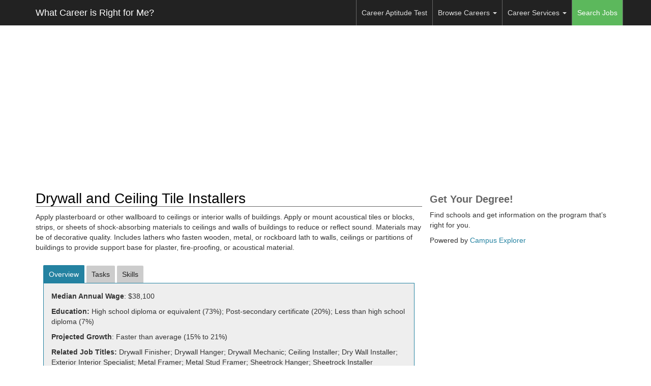

--- FILE ---
content_type: text/html; charset=UTF-8
request_url: https://whatcareerisrightforme.com/career.php?id=261&career=Drywall%20and%20Ceiling%20Tile%20Installers
body_size: 9196
content:
<!DOCTYPE html>
<html lang="en">
<head>
	<meta charset="utf-8">
	<meta http-equiv="X-UA-Compatible" content="IE=edge">
	<meta name="viewport" content="width=device-width, initial-scale=1, user-scalable=no">
	<meta name="msvalidate.01" content="5A29B19716ED66E68CE7522928E0B1FB" />

	
	<!-- You can use open graph tags to customize link previews.
    Learn more: https://developers.facebook.com/docs/sharing/webmasters -->
	<meta property="og:url"           content="http://whatcareerisrightforme.com/career.php?id=261&career=Drywall%20and%20Ceiling%20Tile%20Installers" />
	<meta property="og:type"          content="website" />
	<meta property="og:title"         content="Drywall and Ceiling Tile Installers Salary and Career Information" />
	<meta property="og:description"   content="Apply plasterboard or other wallboard to ceilings or interior walls of buildings. Apply or mount acoustical tiles or blocks, strips, or sheets of shock-absorbing materials to ceilings and walls of buildings to reduce or reflect sound. Materials may be of decorative quality. Includes lathers who fasten wooden, metal, or rockboard lath to walls, ceilings or partitions of buildings to provide support base for plaster, fire-proofing, or acoustical material." />
	<meta property="og:image"         content="https//dn2cn2odjwall.cloudfront.net/images/backgrounds/construction_bg.jpg" />

	<meta name="keywords" content="Drywall and Ceiling Tile Installers, Drywall Finisher, Drywall Hanger, Drywall Mechanic, Ceiling Installer, Dry Wall Installer, Exterior Interior Specialist, Metal Framer, Metal Stud Framer, Sheetrock Hanger, Sheetrock Installer">
	<meta name="description" content="Apply plasterboard or other wallboard to ceilings or interior walls of buildings. Apply or mount acoustical tiles or blocks, strips, or sheets of shock-absorbing materials to ceilings and walls of buildings to reduce or reflect sound. Materials may be of decorative quality. Includes lathers who fasten wooden, metal, or rockboard lath to walls, ceilings or partitions of buildings to provide support base for plaster, fire-proofing, or acoustical material.">

	<link rel="icon" href="/images/favicon.png" type="image/png">

	<title>Drywall and Ceiling Tile Installers Salary and Career Information</title>

	<!-- Bootstrap core JavaScript -->
	<script src="https://ajax.googleapis.com/ajax/libs/jquery/1.11.3/jquery.min.js"></script>
	<script>window.jQuery || document.write('<script src="./assets/js/vendor/jquery.min.js"><\/script>')</script>
	<script src="https://code.jquery.com/ui/1.11.4/jquery-ui.min.js"></script>
	<script src="//dn2cn2odjwall.cloudfront.net/dist/js/bootstrap.min.js"></script>
	<script src="//dn2cn2odjwall.cloudfront.net/assets/js/js.cookie.js"></script>
	<!-- IE10 viewport hack for Surface/desktop Windows 8 bug -->
	<script src="//dn2cn2odjwall.cloudfront.net/assets/js/ie10-viewport-bug-workaround.js"></script>

	<script src="//gdc.indeed.com/ads/apiresults.js"></script>
	<script async id="ce-widget-js" src="https://widget.campusexplorer.com/js/widget.js"></script>

	<!-- Bootstrap core CSS -->
	<link href="//dn2cn2odjwall.cloudfront.net/dist/css/bootstrap.min.css" rel="stylesheet">
	<link href="//dn2cn2odjwall.cloudfront.net/assets/css/jquery-ui.min.css" rel="stylesheet">
	<link href="https://maxcdn.bootstrapcdn.com/font-awesome/4.5.0/css/font-awesome.min.css" rel="stylesheet">

	<!-- IE10 viewport hack for Surface/desktop Windows 8 bug -->
	<link href="//dn2cn2odjwall.cloudfront.net/assets/css/ie10-viewport-bug-workaround.css" rel="stylesheet">

	<!-- Custom styles for this template -->
	<link href="//s3.amazonaws.com/wcirfm-cdn/assets/css/jumbotron.css" rel="stylesheet">

	<style>
		h4.pt-cv-title {
			padding-top:15px;
			font-size:16px;
			font-weight: bold;
		}

		.pt-cv-thumbnail {
			border: 1px solid #666;
		}
		
		.pt-cv-colwrap {
			padding-left:165px;
		}

		.pt-cv-readmore {
			margin-top:10px;
			padding:3px 8px;
		}

		.blog-sidebar .pt-cv-title {
			margin:5px 0;
			padding:0;
		}

		.blog-sidebar .pt-cv-content-item {
			padding:0;
		}

		.entry-footer {
			display:none;
		}

		img.wp-post-image {
			width:100%;
			height:auto;
			padding:20px 0;
		}

		@media only screen and (max-width: 500px) {
			.wp-sidebar {
				display:none;
			}
		}

		.socialbar .btn-fb {
			background-color:#3b5998;
			width:120px;
		}

		.socialbar .btn-tw {
			background-color:#00aced;
			width:120px;
		}

		.socialbar a {
			color: white;
		}

		.socialbar a:hover {
			color: white;
			box-shadow: 2px 2px 5px #888888;
		}

		.qsmodal .modal-content {

			/* min-width:80%; */
		}
	</style>

	<!-- Just for debugging purposes. Don't actually copy these 2 lines! -->
	<!--[if lt IE 9]><script src="./assets/js/ie8-responsive-file-warning.js"></script><![endif]-->
	<script src="//dn2cn2odjwall.cloudfront.net/assets/js/ie-emulation-modes-warning.js"></script>                       

	<!-- Ezoic Ad Testing Code-->
	<script src="//g.ezoic.net/ezoic/ezoiclitedata.go?did=46988"></script>
	<!-- Ezoic Ad Testing Code-->


	<style>
		.careerservice {
			margin-bottom:15px;
		}

		.careerservice h4 {
			font-weight: bold;
			padding-top:0px;
			margin-top:0px;
			padding-bottom:0;
			margin-bottom:3px;
		}

		.careerservice .desc {
			margin-bottom:10px;
		}
	</style>

	<script>
		jQuery(function($) {
			$('.navbar .dropdown').hover(function() {
			$(this).find('.dropdown-menu').first().stop(true, true).delay(250).slideDown();

			}, function() {
			$(this).find('.dropdown-menu').first().stop(true, true).delay(100).slideUp();

			});

			$('.navbar .dropdown > a').click(function(){
			location.href = this.href;
			});

		});
	</script>

	<!-- EZOIC_REMOVE_BEGIN -->
	<script async src="//pagead2.googlesyndication.com/pagead/js/adsbygoogle.js"></script>
	<script>
	  (adsbygoogle = window.adsbygoogle || []).push({
		google_ad_client: "ca-pub-8279415529850920",
		enable_page_level_ads: true
	  });
	</script>
	<!-- EZOIC_REMOVE_END -->


	<!-- Partner: campusexplorer -->
	<!-- Quinstreet -->
	<!-- <div id="poweredby5539"  style="padding-left:80px;"></div><script type="text/javascript" id="widget_5539" src="//sl-qmp.quinstreet.com/widgets/sst5539"></script><noscript>This widget requires JavaScript to run. <a href="//widgets.quinstreet.com/termsAndConditions">Visit Site for more</a>...</noscript> -->
	<!-- /Quinstreet -->


</head>

<body>
	<script>
	  window.fbAsyncInit = function() {
		FB.init({
		  appId      : '1683284328554882',
		  xfbml      : true,
		  version    : 'v2.5'
		});
	  };

	  (function(d, s, id){
		 var js, fjs = d.getElementsByTagName(s)[0];
		 if (d.getElementById(id)) {return;}
		 js = d.createElement(s); js.id = id;
		 js.src = "//connect.facebook.net/en_US/sdk.js";
		 fjs.parentNode.insertBefore(js, fjs);
	   }(document, 'script', 'facebook-jssdk'));
	</script>

		<nav class="navbar navbar-inverse navbar-fixed-top">
		<div class="container">
			<div class="navbar-header">
				<button type="button" class="navbar-toggle collapsed" data-toggle="collapse" data-target="#navbar" aria-expanded="false" aria-controls="navbar">
					<span class="sr-only">Toggle navigation</span>
					<span class="icon-bar"></span>
					<span class="icon-bar"></span>
					<span class="icon-bar"></span>
				</button>
				<a class="navbar-brand" href="/">What Career is Right for Me?</a>
			</div>

			<div id="navbar" class="navbar-collapse collapse">
				<ul class="nav navbar-nav  navbar-right">
					<li><a href="/career-aptitude-test.php">Career Aptitude Test</a></li>
					
					<li class="dropdown"><a href="#" class="dropdown-toggle" data-toggle="dropdown">Browse Careers <b class="caret"></b></a>
						<ul class="dropdown-menu">
							<li><a href="/highest-paying-careers.php">Highest Paying Careers</a></li>
							<li><a href="/fastest-growing-careers.php">Fastest Growing Careers</a></li>
							<li><a href="/browse-careers.php">View All Careers</a></li>
							<li><a href="/career-search.php">Search Careers Database</a></li>
							<!--<li role="separator" class="divider"></li>
							<li class="dropdown-header">Nav header</li>
							<li><a href="#">Separated link</a></li>
							<li><a href="#">One more separated link</a></li>-->
						</ul>
					</li>
					
					<li class="dropdown">
						<a href="#" class="dropdown-toggle" data-toggle="dropdown" role="button" aria-haspopup="true" aria-expanded="false">Career Services <span class="caret"></span></a>
						<ul class="dropdown-menu">
							<li><a href="/career-services/">Career Services Overview</a></li>
							<li><a href="/career-services/career-coaching.php">Career Coaching</a></li>
							<li><a href="/school.php">Continuing Education</a></li>
							<li><a href="/career-services/practice-for-aptitude-tests.php">Practice for Aptitude Tests</a></li>
						</ul>
					</li>
					<li class="menu-jobs"><a href="/jobs/">Search Jobs</a></li>
				</ul>
			</div>
		</div>
	</nav>

		
	<div class="container" style="margin-top:20px;">
		<!-- Example row of columns -->
		<div class="row">

			<div class="col-xs-12">

				<div class="adbuff_wide" style="text-align:center; padding:3px;">
					
					<!-- Ezoic - Top Horizontal - top_of_page -->
					<div id="ezoic-pub-ad-placeholder-101">

					<script async src="//pagead2.googlesyndication.com/pagead/js/adsbygoogle.js"></script>
					<!-- whatdoesado responsive -->
					<ins class="adsbygoogle"
						 style="display:block"
						 data-ad-client="ca-pub-8279415529850920"
						 data-ad-slot="1533835890"
						 data-ad-format="auto"></ins>
					<script>
					(adsbygoogle = window.adsbygoogle || []).push({});
					</script>
					
					</div>
					<!-- End Ezoic - Top Horizontal - top_of_page -->

				</div>

			</div>
		</div>
	</div>


	
<script src="//dn2cn2odjwall.cloudfront.net/assets/js/jquery.bootpag.min.js"></script>

<script>
	var country_code = null;			
	var city = "";				
	var state = "";	
	var client_ipaddress = "10.244.36.69";
	var client_useragent = "Mozilla\/5.0 (Macintosh; Intel Mac OS X 10_15_7) AppleWebKit\/537.36 (KHTML, like Gecko) Chrome\/131.0.0.0 Safari\/537.36; ClaudeBot\/1.0; +claudebot@anthropic.com)";
	var indeed_code = "4540385709168253";
</script>

<style>
#search_row {
	 margin-top:25px;
}

/* SMALL TABLETS AND PHONES */
@media (max-width:480px) {
	#location_row {
		margin-top: 10px;
	}

	#search_row {
		margin-top: 10px;
	}

	/* Remove column gutters on mobile for button row */
	.no-gutter-mobile {
		margin-left: 0;
		margin-right: 0;
	}

	.no-gutter-mobile > [class*='col-'] {
		padding-left: 0;
		padding-right: 0;
	}
}
</style>

<script>
	function openCELightBox (ce_area, ce_conc, ce_header) {
		// update variables
		window.CampusExplorerQ = window.CampusExplorerQ || [];
		CampusExplorerQ.push(function() {
			window.campusexplorer1405439646315 = new CampusExplorerWidget("campusexplorer1405439646315", {
			source: "sa-F4993B92-career",
			area_of_study: ce_area,
			concentration: ce_conc,
			widget_header: 'Learn more about Degree & Certificate Programs for ' + ce_header + '. Please complete the form below.',
			lightbox: true
			});
		});			

		campusexplorer1405439646315.show(); 
		return false;
	}
</script>

<div class="container" style="margin-top:20px;">

	<!-- LEFT COLUMN -->
	<div class="col-md-8 col-sm-12 no-gutter">
		
		<!-- TITLE & DESC -->
		<div class="row no-gutter" style="margin-bottom:15px;">
			
			<h1 style="margin-top:0;">Drywall and Ceiling Tile Installers</h2>

			<p>Apply plasterboard or other wallboard to ceilings or interior walls of buildings. Apply or mount acoustical tiles or blocks, strips, or sheets of shock-absorbing materials to ceilings and walls of buildings to reduce or reflect sound. Materials may be of decorative quality. Includes lathers who fasten wooden, metal, or rockboard lath to walls, ceilings or partitions of buildings to provide support base for plaster, fire-proofing, or acoustical material. </p>

			<div class="adbuff_top" style="text-align:center;"></div>

		</div>
		<!-- /TITLE & DESC -->



		<!-- JOB BODY -->
		<div class="row">

			<!-- JOB INFO -->
			<div class="col-md-12" style="margin-bottom:15px;">
				<!-- TABS -->
				<div>
					<ul class="tabs">
						<li class="tab-link current" data-tab="tab-1">Overview</li>
						<li class="tab-link" data-tab="tab-2">Tasks</li>
						<li class="tab-link" data-tab="tab-3">Skills</li>
						<!--<li class="tab-link" data-tab="tab-4" id="jobtab">Job Listings</li>-->
					</ul>

					<div id="tab-1" class="tab-content current">
						<p><b>Median Annual Wage</b>: $38,100</p><p><b>Education:</b> High school diploma or equivalent (73%); Post-secondary certificate  (20%); Less than high school diploma (7%)</p><p><b>Projected Growth</b>: Faster than average (15% to 21%)</p><p><b>Related Job Titles:</b> Drywall Finisher; Drywall Hanger; Drywall Mechanic; Ceiling Installer; Dry Wall Installer; Exterior Interior Specialist; Metal Framer; Metal Stud Framer; Sheetrock Hanger; Sheetrock Installer</p>						<div class="row no-gutter-mobile" style="margin-top:15px;">
							<div class="col-sm-6">
								<a class="btn btn-primary btn-block browselistings" target="_blank" style="margin-bottom: 10px;">Browse Job Listings</a>
							</div>
							<div class="col-sm-6">
																<a href="javascript:void(0);" title="Find a School" rel="nofollow" class="btn btn-primary btn-block" onclick="openCELightBox('53237562','314FD4FD','Drywall and Ceiling Tile Installers');">Browse Schools</a>
															</div>
						</div>

						
						<p class='onetcredit'>Source: O*NET OnLine information for <a href='http://online.onetcenter.org/link/details/47-2081.00' target='_blank'>Drywall and Ceiling Tile Installers</a>.</p>
						<p style="margin:10px 0;"><a href="/category.php?id=7">More Construction and Extraction Careers</a></p>
					</div>
					<div id="tab-2" class="tab-content">
						 <ul class='career_list'><li>Measure and mark surfaces to lay out work, according to blueprints or drawings, using tape measures, straightedges or squares, and marking devices.
</li><li>Read blueprints or other specifications to determine methods of installation, work procedures, or material or tool requirements.
</li><li>Fit and fasten wallboard or drywall into position on wood or metal frameworks, using glue, nails, or screws.
</li><li>Measure and cut openings in panels or tiles for electrical outlets, windows, vents, plumbing, or other fixtures, using keyhole saws or other cutting tools.
</li><li>Hang dry lines to wall moldings to guide positioning of main runners.
</li><li>Hang drywall panels on metal frameworks of walls and ceilings in offices, schools, or other large buildings, using lifts or hoists to adjust panel heights when necessary.
</li><li>Assemble or install metal framing or decorative trim for windows, doorways, or vents.
</li><li>Trim rough edges from wallboard to maintain even joints, using knives.
</li><li>Coordinate work with drywall finishers who cover the seams between drywall panels.
</li><li>Cut and screw together metal channels to make floor or ceiling frames, according to plans for the location of rooms or hallways.
</li><li>Install horizontal and vertical metal or wooden studs to frames so that wallboard can be attached to interior walls.
</li><li>Cut metal or wood framing and trim to size, using cutting tools.
</li><li>Cut fixture or border tiles to size, using keyhole saws, and insert them into surrounding frameworks.
</li><li>Inspect furrings, mechanical mountings, or masonry surfaces for plumbness and level, using spirit or water levels.
</li><li>Fasten metal or rockboard lath to the structural framework of walls, ceilings, or partitions of buildings, using nails, screws, staples, or wire-ties.
</li><li>Scribe and cut edges of tile to fit walls where wall molding is not specified.
</li><li>Suspend angle iron grids or channel irons from ceilings, using wire.
</li><li>Seal joints between ceiling tiles and walls.
</li><li>Mount tile, using adhesives, or by nailing, screwing, stapling, or wire-tying lath directly to structural frameworks.
</li><li>Install blanket insulation between studs and tack plastic moisture barriers over insulation.
</li><li>Install metal lath where plaster applications will be exposed to weather or water, or for curved or irregular surfaces.
</li></ul><p class='onetcredit'>Source: O*NET OnLine information for <a href='http://online.onetcenter.org/link/details/47-2081.00' target='_blank' >Drywall and Ceiling Tile Installers</a>.</p>					</div>
					<div id="tab-3" class="tab-content">
						<ul class='career_list'><li>Active Listening - Giving full attention to what other people are saying, taking time to understand the points being made, asking questions as appropriate, and not interrupting at inappropriate times.</li><li>Speaking - Talking to others to convey information effectively.</li><li>Critical Thinking - Using logic and reasoning to identify the strengths and weaknesses of alternative solutions, conclusions or approaches to problems.</li><li>Judgment and Decision Making - Considering the relative costs and benefits of potential actions to choose the most appropriate one.</li><li>Complex Problem Solving - Identifying complex problems and reviewing related information to develop and evaluate options and implement solutions.</li><li>Reading Comprehension - Understanding written sentences and paragraphs in work related documents.</li><li>Social Perceptiveness - Being aware of others' reactions and understanding why they react as they do.</li><li>Monitoring - Monitoring/Assessing performance of yourself, other individuals, or organizations to make improvements or take corrective action.</li><li>Coordination - Adjusting actions in relation to others' actions.</li><li>Operation Monitoring - Watching gauges, dials, or other indicators to make sure a machine is working properly.</li></ul><p class='onetcredit'>Source: O*NET OnLine information for <a href='http://online.onetcenter.org/link/details/47-2081.00' target='_blank' >Drywall and Ceiling Tile Installers</a>.</p>					</div>

				</div>
				<!-- /TABS -->
			</div>
			<!-- /JOB INFO -->

		</div>
		<!-- /JOB BODY -->


		<!-- INDEED -->
		<div class="well well-sm" style="margin-top:10px;">
			<h3>Search Local Job Listings</h3>
			
			<form class="form-horizontal" METHOD='GET' target="_blank" id="indeed_search" autocomplete="off">
				<input type="hidden" name="indpubnum" value="4540385709168253">
				<div class="form-group">
					<label for="inputEmail3" class="col-sm-2 control-label">Search</label>
					<div class="col-sm-10">
						<input type="text" class="form-control" id="indeed_q" name="q" placeholder="job title, keywords or company" value="drywall">
					</div>
				</div>
				<div class="form-group">
					<label for="inputPassword3" class="col-sm-2 control-label">Location</label>
					<div class="col-sm-10">
						<input type="text" class="form-control" id="indeed_l" name="l" placeholder="city, state/region or postal code">
					</div>
				</div>
				<div class="form-group">
					<div class="col-sm-offset-2 col-sm-10">
						<button type="submit" class="btn btn-success">Search Jobs</button>
										
						<span id="indeed_at" style="margin-left:20px; padding:5px; background-color: white; border-radius:2px;">
							<a href="http://www.indeed.com/?indpubnum=4540385709168253" style="text-decoration:none; color: #000; font-size:11px;" class="indeed_misc" target="_blank">jobs by</a>
							<a href="http://www.indeed.com/?indpubnum=4540385709168253" title="Job Search" class="indeed_misc" target="_blank">
								<img src="//dn2cn2odjwall.cloudfront.net/images/jobsearch.gif" style="border: 0;vertical-align: middle;" alt="job search">
							</a>
						</span>
					</div>
				</div>
			</form>
		</div>
		<!-- /INDEED -->
	</div>
	<!-- /LEFT COLUMN -->

	<!-- RIGHT COLUMN -->
	<div class="col-md-4 col-sm-12">

		<!-- QS -->
		<div style="margin-bottom:10px;">
			

	<!-- Campus Explorer Widget (1405439646315) -->
	<div id="campusexplorer1405439646315">
		<h3>Get Your Degree!</h3>
		<p>Find schools and get information on the program that&rsquo;s right for you.</p>
		<p>Powered by <a href="http://www.campusexplorer.com/?s=sa-F4993B92" rel="nofollow">Campus Explorer</a></p>
	</div>
	<script type="text/javascript">/* <![CDATA[ */
		var CampusExplorerQ = CampusExplorerQ || [];
		CampusExplorerQ.push({
			element: "campusexplorer1405439646315",
			source: "sa-F4993B92"
		});
		// Note: widget.js is already loaded in header.php, no need to load it again
	/* ]]> */</script>

		</div>
		<!-- /QS -->

		<!-- Ezoic - Sidebar Top - sidebar -->
		<div id="ezoic-pub-ad-placeholder-102">
			<div class="adbuff_square" style="text-align:center; margin-bottom:10px;">
				<ins class="adsbygoogle" style="display:block" data-ad-client="ca-pub-8279415529850920" data-ad-slot="1533835890" data-ad-format="auto"></ins>
				<script>(adsbygoogle = window.adsbygoogle || []).push({});</script>
			</div>
		</div>
		<!-- End Ezoic - Sidebar Top - sidebar -->

		<!-- Ezoic - Sidebar Bottom - sidebar_bottom -->
		<div id="ezoic-pub-ad-placeholder-103">
			<div class="adbuff_square" style="text-align:center;">
				<ins class="adsbygoogle" style="display:block" data-ad-client="ca-pub-8279415529850920" data-ad-slot="1533835890" data-ad-format="auto"></ins>
				<script>(adsbygoogle = window.adsbygoogle || []).push({});</script>
			</div>
		</div>
		<!-- End Ezoic - Sidebar Bottom - sidebar_bottom -->

	</div>
	<!-- /RIGHT COLUMN -->

</div>
<!-- /container -->

<!-- SCRIPT -->
<script>
	$(function() {
		// set tabs
		$('ul.tabs li').click(function(){
			var tab_id = $(this).attr('data-tab');

			$('ul.tabs li').removeClass('current');
			$('.tab-content').removeClass('current');

			$(this).addClass('current');
			$("#"+tab_id).addClass('current');
		})


		var country_code = '';				
		var country_code = 'US';
		var base_indeed_url = "http://www.indeed.com"

		switch(country_code) {
			case 'US':
				base_indeed_url = "http://www.indeed.com"
				break;
			case 'GB':
				base_indeed_url = "http://www.indeed.co.uk"
				break;
			case 'AU':
				base_indeed_url = "http://au.indeed.com"
				break;
			case 'ZA':
				base_indeed_url = "http://www.indeed.co.za"
				break;
			case 'IN':
				base_indeed_url = "http://www.indeed.co.in"
				break;
			case 'CA':
				base_indeed_url = "http://ca.indeed.com"
				break;
			case 'MY':
				base_indeed_url = "http://www.indeed.com.my"
				break;
			case 'IE':
				base_indeed_url = "http://ie.indeed.com"
				break;
			case 'SG':
				base_indeed_url = "http://www.indeed.com.sg"
				break;
			case 'FR':
				base_indeed_url = "http://www.indeed.fr"
				break;
			case 'DE':
				base_indeed_url = "http://de.indeed.com"
				break;
			case 'NL':
				base_indeed_url = "http://www.indeed.nl"
				break;
			case 'PK':
				base_indeed_url = "http://www.indeed.com.pk"
				break;
			default:
				base_indeed_url = "http://www.indeed.com"
		}

		console.log(Cookies.getJSON('session_info_2'), 'country code is ' + country_code + ', base url is ' + base_indeed_url );

		var q_zip = '';
		var q_ip = '10.244.36.69';


		// populate jobs tab with top 5 results
		var url = './include/indeed.php?'
		var q_keywords, q_location, q_company, q_jobtype

		// get variables
		q_keywords = '"drywall"';
		q_location = '';

		var a = ['query=', q_keywords, '&location=', q_location, '&co=', country_code, '&clientip=',encodeURIComponent('10.244.36.69'), '&useragent=',encodeURIComponent('Mozilla/5.0 (Macintosh; Intel Mac OS X 10_15_7) AppleWebKit/537.36 (KHTML, like Gecko) Chrome/131.0.0.0 Safari/537.36; ClaudeBot/1.0; +claudebot@anthropic.com)')];

		url = url + a.join('');
		console.log(url);

		// get output and format
		$.getJSON(url, function(result){
			console.log(result);
			var this_channel = '';

			if (result.totalResults == 0) {
				$('#jobtab').append('<p>No current listings for "' + q_keywords + '" in your area.</p><p>Please try another search using the form below.</p>');
			}
			else {
				var this_formatted_results_count = parseInt( result.totalResults ).toLocaleString()
				if (country_code != 'US') { 
					this_channel = 'view-listings-intl'; 
				}
				else {
					this_channel = 'view-listings'; 
				}

				indeed_link = base_indeed_url + '/jobs?utm_source=publisher&chnl=' + this_channel + '&utm_medium=organic_listings&utm_campaign=affiliate&indpubnum=4540385709168253&q=' + encodeURIComponent(q_keywords) + '&l=' + q_zip;
				$('#jobtab').append('<p><a href="' + indeed_link + '" class="btn btn-primary btn-block browselistings" target="_blank">View ' + this_formatted_results_count + ' Job Listings</a></p>');
				$.each(result.results, function (i, job) {
					if (i < 3) {
						console.log(i,job.jobtitle, job.sponsored);
						var job_html = '<div class="job">'

						job_html += '<div class="job_company">' + job.company + ': ' + job.jobtitle + '</div>';
						job_html += '<div class="job_description"><a onmousedown="' + job.onmousedown + '" href="' + job.url + '" target="_blank">' + job.snippet + '</a></div>';
						job_html += '<div class="job_location">' + job.formattedLocation + '</div>';

						job_html += '</div>'
						$('#jobtab').append(job_html);
					}
				});
			}
		});
		$('#jobs_box').show();

		// set links
		$('.browselistings').attr('href','http://www.indeed.com/jobs?utm_source=publisher&chnl=browse-listings&utm_medium=organic_listings&utm_campaign=affiliate&indpubnum=4540385709168253&q=' + encodeURIComponent(q_keywords) + '&l=' + q_zip );

		if (country_code != 'US') {
			$('.browselistings').each(function(){
				var href = $(this).attr('href');
				href = href.replace("http://www.indeed.com",base_indeed_url);
				href = href.replace("browse-listings","browse-listings-intl");
				
				// replace in page
				$(this).attr('href',href)
			});

			$('.indeed_misc').each(function(){
				var href = $(this).attr('href');
				href = href.replace("http://www.indeed.com",base_indeed_url);
				
				// replace in page
				$(this).attr('href',href)
			});

			// search box
			$('#indeed_search').append('<input type="hidden" name="chnl" value="search-box-intl" />');
		}
		else {
			// search box
			$('#indeed_search').append('<input type="hidden" name="chnl" value="search-box" />');
		}

		// form handler
		$("#indeed_search").submit(function(event){
			// cancels the form submission
			event.preventDefault();
			window.open(base_indeed_url + '/jobs?q=' + $('#indeed_q').val() + '&l=' + $('#indeed_l').val() + '&chnl=search-box&utm_source=publisher&utm_medium=organic_listings&utm_campaign=affiliate');
		});

	});
</script>
<!-- /SCRIPT -->


	<div class="container">
		<hr>

		<footer>
			
			<!-- Your like button code -->
			<div
			  class="fb-like" style="margin-bottom:5px;"
			  data-href="http://whatcareerisrightforme.com/career.php?id=261&career=Drywall%20and%20Ceiling%20Tile%20Installers"
			  data-share="true"
			  data-width="300"
			  data-show-faces="true">
			</div>

			<p><a href="/">Home</a>&nbsp;&nbsp;|&nbsp;&nbsp;<a href="/contact.php">Contact Us</a>&nbsp;&nbsp;|&nbsp;&nbsp;<a href="/privacy.php">Privacy Policy</a>&nbsp;&nbsp;|&nbsp;&nbsp;<a href="http://www.whatdegreedoineed.com" target="_blank">What Degree Do I Need</a></p>
			<p>&copy; 2026 LeanUp, LLC. All Rights Reserved.</p>

			<div class="socialbar">
				<!--Facebook-->
				<a href="https://www.facebook.com/WhatCareerIsRightForMe/" target="_blank" class="btn btn-sm btn-fb"><i class="fa fa-facebook left"></i> Facebook</a>
				<!--Twitter-->
				<a href="https://twitter.com/whatcareerforme" target="_blank" class="btn btn-sm btn-tw"><i class="fa fa-twitter left"></i> Twitter</a>
			</div>
		</footer>
	</div>

	<!-- Quantcast Tag -->
	<script type="text/javascript">
		var _qevents = _qevents || [];

		(function() {
		var elem = document.createElement('script');
		elem.src = (document.location.protocol == "https:" ? "https://secure" : "http://edge") + ".quantserve.com/quant.js";
		elem.async = true;
		elem.type = "text/javascript";
		var scpt = document.getElementsByTagName('script')[0];
		scpt.parentNode.insertBefore(elem, scpt);
		})();

		_qevents.push({
		qacct:"p-tjYXFVy02EMRb"
		});
	</script>

	<noscript>
		<div style="display:none;">
		<img src="//pixel.quantserve.com/pixel/p-tjYXFVy02EMRb.gif" border="0" height="1" width="1" alt="Quantcast"/>
		</div>
	</noscript>
	<!-- End Quantcast tag -->

	<script>
	(function(i,s,o,g,r,a,m){i['GoogleAnalyticsObject']=r;i[r]=i[r]||function(){
	(i[r].q=i[r].q||[]).push(arguments)},i[r].l=1*new Date();a=s.createElement(o),
	m=s.getElementsByTagName(o)[0];a.async=1;a.src=g;m.parentNode.insertBefore(a,m)
	})(window,document,'script','//www.google-analytics.com/analytics.js','ga');

	ga('create', 'UA-47056409-1', 'whatcareerisrightforme.com');
	ga('send', 'pageview');

	</script>

	<!-- Global site tag (gtag.js) - Google Analytics -->
	<script async src="https://www.googletagmanager.com/gtag/js?id=UA-130814851-2"></script>
	<script>
	 window.dataLayer = window.dataLayer || [];
	 function gtag(){dataLayer.push(arguments);}
	 gtag('js', new Date());

	 gtag('config', 'UA-130814851-2');
	</script>

</body>
</html>

--- FILE ---
content_type: text/html; charset=utf-8
request_url: https://www.google.com/recaptcha/api2/aframe
body_size: 268
content:
<!DOCTYPE HTML><html><head><meta http-equiv="content-type" content="text/html; charset=UTF-8"></head><body><script nonce="kD845B03Gf_Vh4vN4MSahw">/** Anti-fraud and anti-abuse applications only. See google.com/recaptcha */ try{var clients={'sodar':'https://pagead2.googlesyndication.com/pagead/sodar?'};window.addEventListener("message",function(a){try{if(a.source===window.parent){var b=JSON.parse(a.data);var c=clients[b['id']];if(c){var d=document.createElement('img');d.src=c+b['params']+'&rc='+(localStorage.getItem("rc::a")?sessionStorage.getItem("rc::b"):"");window.document.body.appendChild(d);sessionStorage.setItem("rc::e",parseInt(sessionStorage.getItem("rc::e")||0)+1);localStorage.setItem("rc::h",'1768541683075');}}}catch(b){}});window.parent.postMessage("_grecaptcha_ready", "*");}catch(b){}</script></body></html>

--- FILE ---
content_type: text/css
request_url: https://s3.amazonaws.com/wcirfm-cdn/assets/css/jumbotron.css
body_size: 7565
content:
/* Move down content because we have a fixed navbar that is 50px tall */
body {
  padding-top: 50px;
  padding-bottom: 20px;
}


h1 {
	margin:5px 0 10px 0;
	font-size: 28px;
	color:#000;
	border-bottom: 1px solid #676767;
}

.jumbotron {
	background: url('//dn2cn2odjwall.cloudfront.net/images/backgrounds/construction_bg.jpg') no-repeat center center;

	-webkit-background-size: cover;
	-moz-background-size: cover;
	-o-background-size: cover;
	background-size: cover;

}

.post-container {
    margin: 10px 0;
    overflow: auto
}

.post-thumb {
    float: left
}

.post-thumb img {
    display: block;
	width:80px;
	border:1px solid black;
}

.post-content {
    margin-left: 90px
}

.post-content a {
	text-decoration: underline;
}

.post-title {
    font-weight: bold;
    font-size: 200%
}


.emailwell {
	border:2px solid #5cb85c;
	background: rgb(200,240,200);
}

.emailwell h3 {
	color: black;
}

.ppcontainer {
	/*margin-right:20px;	*/
}

#pp-title, #pp-price-section {
	font-size:18px;
	font-weight: bold;
}

#pp-price-section {
	margin: 0 auto 10px auto;
}

.ppform {
	/*margin-right:15px;*/
}


.ppform .table .fixed-table-container {
	border:0px;
}

.jumbotron h1 {
	border:0;
}

a {
	color: #2482a1;
}

.columns {

    -webkit-column-count: 2; /* Chrome, Safari, Opera */
    -moz-column-count: 2; /* Firefox */
    column-count: 2;
    -webkit-column-gap: 20px; /* Chrome, Safari, Opera */
    -moz-column-gap: 20px; /* Firefox */
    column-gap: 20px;

}

h3 {
	margin:5px 0 10px 0;
	font-size: 20px;
	font-weight: bold;
	color:#666;
}

.hpc_band {
	font-size:16px;
	font-weight: bold;
	background-color: #b5d9e5;
	margin: 15px 0 5px 0;
	border:1px solid #2482a1;
}

.onetcredit {
	margin-top:20px;
	font-size:10px;
	color:#aaa;
}

.onetcredit a {
	color:#aaa;
	text-decoration: none;
}

.onetcredit a:hover {
	color:#888;
}

.navbar {
	border:0;
}

.navbar>.container .navbar-brand, .navbar>.container-fluid .navbar-brand a {
	color: white;
}

.navbar-nav > li {
	padding: 0;
	transition: ease 0.2s;
}

.navbar-nav > li > a {
	border-right:1px solid #666;
}

.navbar-inverse .navbar-nav>li>a {
	color:#ddd;
}

.navbar-inverse .navbar-nav>.active>a, .navbar-inverse .navbar-nav>.active>a:focus, .navbar-inverse .navbar-nav>.active>a:hover {
	background-color:#2482a1;
	color: white;
}

.navbar-inverse .navbar-nav>.menu-jobs>a, .navbar-inverse .navbar-nav>.menu-jobs>a:focus, .navbar-inverse .navbar-nav>.menu-jobs>a:hover {
	background-color:#5cb85c;
	color: white;
}

.navbar-nav > li > a{
	padding-left: 10px;
	padding-right: 10px;
}

.navbar-nav > li:first-child > a {
	border-left:1px solid #666;
}


.navbar-nav > li:hover {
	background-color:#333;
	color: white;
	transition: ease 0.2s;
}

.jumbotron .h1, .jumbotron h1 {
	font-size:54px;
	font-weight: bold;	text-shadow: 1px 1px 3px #fff;
}

.hometext {
	width:50%;
}

.btn-home {
	background-color:#ccc;
	border:1px solid #bbb;
	color: #333;
}

.btn-home:hover {
	background-color:#999;
	border:1px solid #777;
	color: #fff;
}

.btn-primary {
	background-color:#2482a1;
}

.share_button {
	padding:5px 7px;
}

#search_box {
	width:250px;
}

.pagination {
	margin:5px 0;
}

ul.tabs{
	margin: 0px;
	padding: 0px;
	list-style: none;
	border-bottom: 1px solid #2482a1;
}

ul.tabs li {
	background-color: #ccc;
	color: #222;
	display: inline-block;
	padding: 7px 10px;
	cursor: pointer;
	border-top-left-radius:2px;
	border-top-right-radius:2px;
}

ul.tabs li.current{
	background: #2482a1;
	color: #fff;
	border-top:1px solid #2482a1;
	border-right:1px solid #2482a1;
	border-left:1px solid #2482a1;
}

.tab-content{
	display: none;
	background: #eee;
	padding: 15px;
	border-bottom:1px solid #2482a1;
	border-left:1px solid #2482a1;
	border-right:1px solid #2482a1;
}

.tab-content.current{
	display: inherit;
}

ul.test_results_list {
	list-style-type: none;
	margin: 0;
	padding:0;
}

ul.test_results_list li {
	margin:0 0 15px 0;
	padding: 0;
}

ul.test_results_list li a {
	margin:0 0 10px 0;
	padding: 0 0 8px 0;
}

.indeed_link {
	background-color: #e4f0f9;
}

.indeed_link:hover {
	background-color: #c8deee;
}

.indeed_link:active {
	background-color: #c8deee;
}

.test_results_list .btn-sm {
	padding: 5px;
}

ul.career_list {
	margin: 0;
	padding:0 0 0 10px;
}

ul.career_list li {
	margin:0 0 10px 0;
	padding: 0;
}

ul.normal_list {
	list-style-type: none;
	margin: 0;
	padding:0;
}

ul.normal_list li {
	margin:5px 0 5px 0;
	padding: 0;
}

ul.normal_list li.sectionhead {
	font-size:16px;
	font-weight: bold;
	margin:10px 0 10px 0;
	padding: 0;
}

.goback .fa {
	margin-right:5px;
}

/* Format Jobs */
.job {
	padding: 8px 0;
}

.job .job_company {
	font-weight: bold;
	font-size:14px;
}

/* LAPTOP SIZE ADJUSTMENTS */
@media (min-width: 992px) and (max-width: 1200px) {
    .navbar-nav > li > a {
		font-size: 12px;
	}
}

/* TABLETS */
@media (max-width: 991px) {
    .navbar-header {
        float: none;
    }
    .navbar-toggle {
        display: block;
    }
    .navbar-collapse {
        border-top: 1px solid transparent;
        box-shadow: inset 0 1px 0 rgba(255,255,255,0.1);
    }
    .navbar-collapse.collapse {
        display: none!important;
    }
    .navbar-nav {
        float: none!important;
        margin: 7.5px -15px;
    }
    .navbar-nav>li {
        float: none;
    }
    .navbar-nav>li>a {
        padding-top: 10px;
        padding-bottom: 10px;
    }
    .navbar-text {
        float: none;
        margin: 15px 0;
    }
    /* since 3.1.0 */
    .navbar-collapse.collapse.in { 
        display: block!important;
    }
    .collapsing {
        overflow: hidden!important;
    }

	.navbar-nav > li > a, .navbar-nav > li:first-child > a {
		border:0;
	}

	.jumbotron .h1, .jumbotron h1 {
		font-size:40px;
		font-weight: bold;	text-shadow: 1px 1px 3px #fff;
	}

	h1 {
		font-size: 24px;
	}

	.columns {

		-webkit-column-count: 3; /* Chrome, Safari, Opera */
		-moz-column-count: 3; /* Firefox */
		column-count: 3;
		-webkit-column-gap: 20px; /* Chrome, Safari, Opera */
		-moz-column-gap: 20px; /* Firefox */
		column-gap: 20px;

	}
}

@media (max-width:768px) {


	.career {
		margin-bottom:20px;
	}

	.columns {

		-webkit-column-count: 2; /* Chrome, Safari, Opera */
		-moz-column-count: 2; /* Firefox */
		column-count: 2;
		-webkit-column-gap: 20px; /* Chrome, Safari, Opera */
		-moz-column-gap: 20px; /* Firefox */
		column-gap: 20px;

	}
}


/* SMALL TABLETS AND PHONES */
@media (max-width:480px) {
	
	body {
		line-height: 1.2em;
	}

	h2 {
		font-size:18px;
	}

	.jumbotron {
		background: url('//dn2cn2odjwall.cloudfront.net/images/backgrounds/construction_bg_sm.jpg') no-repeat center center;

		-webkit-background-size: cover;
		-moz-background-size: cover;
		-o-background-size: cover;
		background-size: cover;

		padding:12px 3px;
		margin-bottom:10px;
	}

	.jumbotron p {
		font-size: 17px;
		font-size: 5vw;
		line-height: 1.2em;
		font-weight: 400;
	}

	.hometext {
		width:100%;
		text-align:center;
	}

	.jumbotron .h1, .jumbotron h1 {
		text-align:center;
		font-size:30px;
		font-size: 8vw;
		font-weight: bold;	text-shadow: 1px 1px 3px #fff;
	}


	ul.tabs li {
		padding: 7px;
	}

	.columns {

		-webkit-column-count: 1; /* Chrome, Safari, Opera */
		-moz-column-count: 1; /* Firefox */
		column-count: 1;
		-webkit-column-gap: 0; /* Chrome, Safari, Opera */
		-moz-column-gap: 0; /* Firefox */
		column-gap: 0;

	}

	h3 {
		font-size:16px;
	}

}

/* PHONES */
@media (max-width:440px) {

	.city-hide {
		display: none;
	}
}

/* PHONES */
@media (max-width:360px) {
	.navbar-brand {
		font-size:14px;
		font-size: 4vw;
	}
}

--- FILE ---
content_type: application/javascript; charset=UTF-8
request_url: https://widget.campusexplorer.com/js/widget.js
body_size: 23870
content:
try{!function(e,a,c){"use strict";function d(e){if(!e)return!1;var a=B.urlparser.get(e),c=a.withoutHash.replace(a.origin,a.host).replace(/^www./,""),d=B.md5(c);return B._.includes(u,d)}function f(e){return!!e&&B._.includes(p,e)}function b(e){return!!e&&B._.includes(g,e)}function E(e){var c=a.getElementById(e);c&&c.parentNode.removeChild(c)}function D(){for(var c,d=a.querySelectorAll(".campusexplorer-widget[data-ce-source],.campusexplorer-widget-launch[data-ce-source]"),f=d.length-1;f>=0;f--)c=d[f],c.parentNode&&c.parentNode.removeChild(c);if("CampusExplorerQ"in e)for(var b;b=CampusExplorerQ.shift();)b.element&&E(b.element);setTimeout(D,2e3)}if("querySelector"in a&&"addEventListener"in e&&"postMessage"in e&&"function"==typeof Object.keys&&!("CampusExplorerWidgetScout"in e&&e.CampusExplorerWidgetScout.revision)){var B={};B.console={error:function(){},info:function(){},log:function(){},warn:function(){}};var A=B.console;B._={isObject:function(e){var a=typeof e;return"function"===a||"object"===a&&!!e},isString:function(e){return"string"==typeof e||e instanceof String},isHex:function(e){var a=e.trim();return a.length&&!(8!=a.length||isNaN(parseInt(a,16)))},isInt:function(e){var a=parseInt(e,10);return!isNaN(a)&&e==a&&e.toString()==a.toString()},includes:function(e,a){var c=Object(e),d=parseInt(c.length)||0;if(0===d)return!1;var f,b=0;b>=0?f=b:(f=d+b,f<0&&(f=0));for(var E;f<d;){if(E=c[f],a===E||a!==a&&E!==E)return!0;f++}return!1},stripHTML:function(e){var c=a.implementation.createHTMLDocument("New").body;return c.innerHTML=e,c.textContent||c.innerText||""}},!function(e){function a(e,a){var c=(65535&e)+(65535&a),d=(e>>16)+(a>>16)+(c>>16);return d<<16|65535&c}function c(e,a){return e<<a|e>>>32-a}function d(e,d,f,b,E,D){return a(c(a(a(d,e),a(b,D)),E),f)}function f(e,a,c,f,b,E,D){return d(a&c|~a&f,e,a,b,E,D)}function b(e,a,c,f,b,E,D){return d(a&f|c&~f,e,a,b,E,D)}function E(e,a,c,f,b,E,D){return d(a^c^f,e,a,b,E,D)}function D(e,a,c,f,b,E,D){return d(c^(a|~f),e,a,b,E,D)}function B(e,c){e[c>>5]|=128<<c%32,e[(c+64>>>9<<4)+14]=c;var d,B,A,C,F,t=1732584193,r=-271733879,n=-1732584194,o=271733878;for(d=0;d<e.length;d+=16)B=t,A=r,C=n,F=o,t=f(t,r,n,o,e[d],7,-680876936),o=f(o,t,r,n,e[d+1],12,-389564586),n=f(n,o,t,r,e[d+2],17,606105819),r=f(r,n,o,t,e[d+3],22,-1044525330),t=f(t,r,n,o,e[d+4],7,-176418897),o=f(o,t,r,n,e[d+5],12,1200080426),n=f(n,o,t,r,e[d+6],17,-1473231341),r=f(r,n,o,t,e[d+7],22,-45705983),t=f(t,r,n,o,e[d+8],7,1770035416),o=f(o,t,r,n,e[d+9],12,-1958414417),n=f(n,o,t,r,e[d+10],17,-42063),r=f(r,n,o,t,e[d+11],22,-1990404162),t=f(t,r,n,o,e[d+12],7,1804603682),o=f(o,t,r,n,e[d+13],12,-40341101),n=f(n,o,t,r,e[d+14],17,-1502002290),r=f(r,n,o,t,e[d+15],22,1236535329),t=b(t,r,n,o,e[d+1],5,-165796510),o=b(o,t,r,n,e[d+6],9,-1069501632),n=b(n,o,t,r,e[d+11],14,643717713),r=b(r,n,o,t,e[d],20,-373897302),t=b(t,r,n,o,e[d+5],5,-701558691),o=b(o,t,r,n,e[d+10],9,38016083),n=b(n,o,t,r,e[d+15],14,-660478335),r=b(r,n,o,t,e[d+4],20,-405537848),t=b(t,r,n,o,e[d+9],5,568446438),o=b(o,t,r,n,e[d+14],9,-1019803690),n=b(n,o,t,r,e[d+3],14,-187363961),r=b(r,n,o,t,e[d+8],20,1163531501),t=b(t,r,n,o,e[d+13],5,-1444681467),o=b(o,t,r,n,e[d+2],9,-51403784),n=b(n,o,t,r,e[d+7],14,1735328473),r=b(r,n,o,t,e[d+12],20,-1926607734),t=E(t,r,n,o,e[d+5],4,-378558),o=E(o,t,r,n,e[d+8],11,-2022574463),n=E(n,o,t,r,e[d+11],16,1839030562),r=E(r,n,o,t,e[d+14],23,-35309556),t=E(t,r,n,o,e[d+1],4,-1530992060),o=E(o,t,r,n,e[d+4],11,1272893353),n=E(n,o,t,r,e[d+7],16,-155497632),r=E(r,n,o,t,e[d+10],23,-1094730640),t=E(t,r,n,o,e[d+13],4,681279174),o=E(o,t,r,n,e[d],11,-358537222),n=E(n,o,t,r,e[d+3],16,-722521979),r=E(r,n,o,t,e[d+6],23,76029189),t=E(t,r,n,o,e[d+9],4,-640364487),o=E(o,t,r,n,e[d+12],11,-421815835),n=E(n,o,t,r,e[d+15],16,530742520),r=E(r,n,o,t,e[d+2],23,-995338651),t=D(t,r,n,o,e[d],6,-198630844),o=D(o,t,r,n,e[d+7],10,1126891415),n=D(n,o,t,r,e[d+14],15,-1416354905),r=D(r,n,o,t,e[d+5],21,-57434055),t=D(t,r,n,o,e[d+12],6,1700485571),o=D(o,t,r,n,e[d+3],10,-1894986606),n=D(n,o,t,r,e[d+10],15,-1051523),r=D(r,n,o,t,e[d+1],21,-2054922799),t=D(t,r,n,o,e[d+8],6,1873313359),o=D(o,t,r,n,e[d+15],10,-30611744),n=D(n,o,t,r,e[d+6],15,-1560198380),r=D(r,n,o,t,e[d+13],21,1309151649),t=D(t,r,n,o,e[d+4],6,-145523070),o=D(o,t,r,n,e[d+11],10,-1120210379),n=D(n,o,t,r,e[d+2],15,718787259),r=D(r,n,o,t,e[d+9],21,-343485551),t=a(t,B),r=a(r,A),n=a(n,C),o=a(o,F);return[t,r,n,o]}function A(e){var a,c="";for(a=0;a<32*e.length;a+=8)c+=String.fromCharCode(e[a>>5]>>>a%32&255);return c}function C(e){var a,c=[];for(c[(e.length>>2)-1]=void 0,a=0;a<c.length;a+=1)c[a]=0;for(a=0;a<8*e.length;a+=8)c[a>>5]|=(255&e.charCodeAt(a/8))<<a%32;return c}function F(e){return A(B(C(e),8*e.length))}function t(e,a){var c,d,f=C(e),b=[],E=[];for(b[15]=E[15]=void 0,f.length>16&&(f=B(f,8*e.length)),c=0;16>c;c+=1)b[c]=909522486^f[c],E[c]=1549556828^f[c];return d=B(b.concat(C(a)),512+8*a.length),A(B(E.concat(d),640))}function r(e){var a,c,d="0123456789abcdef",f="";for(c=0;c<e.length;c+=1)a=e.charCodeAt(c),f+=d.charAt(a>>>4&15)+d.charAt(15&a);return f}function n(e){return unescape(encodeURIComponent(e))}function o(e){return F(n(e))}function i(e){return r(o(e))}function s(e,a){return t(n(e),n(a))}function l(e,a){return r(s(e,a))}function u(e,a,c){return a?c?s(a,e):l(a,e):c?o(e):i(e)}e.md5=u}(B),B.timing={_list:{},_nowOffset:0,start:function(e){return this._list[e]=this.now(),Math.floor(this._list[e])},finish:function(e){var a=Math.floor(this.now()-(this._list[e]||0));return A.log("time:",a,e),a},now:function(){return(new Date).getTime()-this._nowOffset}},B.timing._nowOffset=e.nowOffset||(new Date).getTime(),B.hash={_obj:c,getValue:function(a){return this._obj||(this._obj=this.from(e.location.hash)),this._obj[a]},from:function(e){var a,c={};if(e.length&&0===e.indexOf("#campusexplorer/")){a=e.split("/");for(var d,f=1;f<a.length;f++)d=a[f],d.length&&("stg"===d?(c.host="stg.campusexplorer.com",c.stg=!0):"localhost"===d?c.host=d:d.indexOf(".")>=0?c.host=d:d.indexOf(":")>=0?c.host=d:c[d]=!!d)}return c}},B.urlparser={regx:/^(((([^:\/#\?]+:)?(?:(\/\/)((?:(([^:@\/#\?]+)(?:\:([^:@\/#\?]+))?)@)?(([^:\/#\?\]\[]+|\[[^\/\]@#?]+\])(?:\:([0-9]+))?))?)?)?((\/?(?:[^\/\?#]+\/+)*)([^\?#]*)))?(\?[^#]+)?)(#.*)?/,get:function(e){var a=this.regx.exec(e);return{href:a[0],withoutHash:a[1],url:a[2],origin:a[3],protocol:a[4],protocolseparator:a[5],credhost:a[6],cred:a[7],user:a[8],pass:a[9],host:a[10],hostname:a[11],port:a[12],pathname:a[13],segment1:a[14],segment2:a[15],search:a[16],hash:a[17]}}},B.cookie={set:function(e,c,d){var f=new Date;f.setTime(f.getTime()+24*d*60*60*1e3);var b="expires="+f.toUTCString();a.cookie=e+"="+c+"; "+b+"; path=/; secure; samesite=none"},get:function(e){for(var c=e+"=",d=a.cookie.split(";"),f=0;f<d.length;f++){for(var b=d[f];" "==b.charAt(0);)b=b.substring(1);if(0===b.indexOf(c))return b.substring(c.length,b.length)}return""}},function(){Array.isArray||(Array.isArray=function(e){return"[object Array]"===Object.prototype.toString.call(e)});var e={};e.parse=function(a,c,d){c=c||"&",d=d||"=";for(var f,b={},E=0,D=a.split(c),B=D.length;E<B;E++)f=D[E].split(d),f.length>0&&(b[e.unescape(f.shift())]=e.unescape(f.join(d)));return b},e.unescape=function(e){return decodeURIComponent(e.replace(/\+/g," "))};var a=encodeURIComponent;e.stringify=function(e,c){var d,f,b,E=[],D=!(!c||!c.arrayKey);for(d in e)if(e.hasOwnProperty(d))if(Array.isArray(e[d]))for(f=0,b=e[d].length;f<b;f++)E.push(a(D?d+"[]":d)+"="+a(e[d][f]));else E.push(a(d)+"="+a(e[d]));return E.sort(),E.join("&")},B.querystring=e}(),B.dieAndRetry=function(c){A.warn("dieAndRetry",c);var d=Math.floor(17592186044416*Math.random()+1).toString(16),f="/js/widget.js?cachebust="+d,b=a.querySelectorAll(".ce-widget-js-replaced").length;delete e.CampusExplorerWidgetScout,function(e,a){var c,d=e.getElementsByTagName(a)[0];c=e.createElement(a),c.id="ce-widget-js",c.className="ce-widget-js-replaced",c.src="https://widget.campusexplorer.com"+f,setTimeout(function(){d.parentNode.insertBefore(c,d)},500*b),b>0&&A.error("Failed to break cache",c.src)}(a,"script")},"console"in e&&"function"==typeof e.console.log.apply&&B.hash.getValue("debug")&&(A=B.console={error:function(){e.console.error.apply(e.console,["widget:"].concat(Array.prototype.slice.call(arguments)))},info:function(){e.console.info.apply(e.console,["widget:"].concat(Array.prototype.slice.call(arguments)))},log:function(){e.console.log.apply(e.console,["widget:"].concat(Array.prototype.slice.call(arguments)))},warn:function(){e.console.warn.apply(e.console,["widget:"].concat(Array.prototype.slice.call(arguments)))}}),A.info("rev","57c42b");var C,F,t,r,n="https://widget.campusexplorer.com",o="https://",i=B.hash.getValue("host"),s="/js/widget.js",l="ce-widget-js";if(F=a.getElementById(l),i&&(r=B.urlparser.get("https://www.campusexplorer.com"),t=r.host,"sandbox.campusexplorer.com"!==i&&"localhost:3000"!==i||(o="http://"),t!==i))return n=o+i,function(e,a,c){var d,f=e.getElementsByTagName(a)[0];d=e.createElement(a),d.id=c,d.className="ce-widget-js-replaced",d.src=n+s,f.parentNode.insertBefore(d,f)}(a,"script",l),F&&F.parentNode&&F.parentNode.removeChild(F),void A.info("reloading from "+n+s);B.revision="57c42b",e.CampusExplorerWidgetScout=B,e.campex=B;var u=["08ee89abe33b0793912fa16dddd9e6af","83d77387853fc1404ffc67bbdd4461a8","85829d4f352850e58178d0f6adc58632","4ad28b56e0ba3a7562cc15fa563ea4e3","8cc62a3d01f1bdbde05179b3b5adcb71","240ff05cd46978c9c13ff22ec5cb5b1d","589c61b1bf306501e5b66b4235326c6a","4a58b391b62ab03b65722c882351e622","46024618e6d52dc3029c50a9af3944b2","561b53159b89386d1d820d96097ea155","d315b4fd98afd99bcae6d95ed32c7ff6","4fbb9d0a230d72a4112bf1075aae18b1","7cdc516f3e7d201020cd20a699bd3fc6","5a92315772ea039181167b86128cc414","3e3a58cf693848862c85550076d20608","ecd210d6e4a894156fd65e3925f59b93","15d05ec28c34bc2ce05c8ee124cd75a2","068197fd3869471a7460892f8848ba09","a8d420d84232fbe20f5db247a7eba185","99c70a3bf18fedb5dc820243576c491a","2ef28c37b95b28cf80cc381d1feafc99","6a0a6deb7b832065c9bc4af2ea6c14e6","c5ba97995cd7253c0640104e55858983","9201d59e0addd13a098766c734765cdf","521dfea779f153f93b3c47f8168f9abf","0bb0d5c0fc55ff3d36e4645521c4b94d","9ad29301b4e8baf503eda5ca066aea04","bacdba6ddf469096fa8da93b5048c881","54e046392084e75c5a283e02067e18d4","3cded344f17ed25743e514b0adb14ae8","b7b56c17950576089eded20b78cdffff","aadcffe650558c1266bccc5339f087be","e216def9ded041b552787386d3a3aa76","c3188631a0a1b8a31b99d6fb0e9f2640","5c438fffeee95edca9f1eb7656a54a35","f63765c8d9d2927bfe52b79b34b7327a","2b8630bbb575133d85556ca206e4bf8f","f6c8910a620e434a8205f5b37a88cb7a","736d7f054ffd02c8e4f0d307f36a8bd5","0cb73bb16cc826e2b382fe093987c14e","3917e377595bea354adccde44e5cd3b3","279923416195e450f29a915869dfeed3","0832b290d035e81015cf05894034081c","d837ff8b2921d62e2b083c0684d49155","3dd1499ad2bab4f3498259943d4d47b5","4ebc1c6a31ea12aa7e83788443c737f9","c7c14e3f8e7133aa7a22267b88d7d52a","f77a87b303ab3218406a067f3568ec66","13e16f40a0177308926dd59509e66194","71d9b6b38c6278925c663cf53bc50b5f","b40b6fa17961178ff9f0dcf0a47a845d","2968b0420510bb8ecf9608dcc9fddbc9","77104d535e618a3bee691f72be97d857","334cf58884476df5ac0ef0d0d77bd363","e4be6aedf7a31d523b28f2332f739704","ad24b05655e066c6d87b4c6d6c420b7f","cc192c00e922ad25b0b7f37ad491dcf3","d2f635a66e5f10f14e2426fabd94586f","7ccf7b573776496b069edd99a76d947f","c2936419c3b5afe8072a3de2b2c6dfba","06562fec2e618474a4105dbb6bd02587","6072cd420b0b53de4885c3aab19d7d8d","b6616a01b5f01b643ffa715402bd6c3d","860693a1b96a4e8606127476e0e955ed","5b7b616ac382c5976c8cc455d6e1ac7c","1462326d5b2037bac68ecf777e0bccd3","a24ee2581bcda008292c3ad5a6ae83fe","3ef7e42925830917f516f94a4b9ad007","565c607591759a330d099ab8348349df","a3bf609a6aa129d575706ad145a953bc","dfa8006ba651909f13a948d6ba8a1574","a67ef64302d8429f0f10cb2cb2091fe9","1e69274839fe168577f97b92f77ac040","ace37a5dcbd299d40f91260b6985c9ab","b79a9cda89cba4061245552b7f8de694","e354f583276d4c7c136a06061ef02e25","35ae8b4b9ec550f25214ee590f223b1e","58d9cd26c7586e095794bd1386f2a184","942f451903fab48a116d60452a29a4ff","d874d3f969d04f4f5b48664bb5568291","fc5b3bf51915123a5c715fd784cc19ff","c30a7ab48bc908ccb0db8b1d74f9718e","f0a1b7c5dfb880db66b59729d4fb182c","305fa0e21ae379aa3ef80835d8492f52","5cdcbe1fc6729bf94f9234cdd8f9f9ac","9ac45c31b664b27f4b1df7773a067e08","b505ba0da8a8ac5373379176842b2028","808fb38ca3ad46e712ae6aeea2d345b0","c35f9289b265091e4bcd0376c419aa1e","91475975a8848e31191c6e0e6ee840d8","b45a445a4917c75e0ae1f2e5e3f26082","fc958a55af475155fc902cc11f774e64","cdeea8e70708c8b21dd19d3adfd7ea06","608258c809e0bdaa6078a7d8464ff63e","9b03508a68d21150e0e95ca6026c84ef","bc9d96df9b5b172b16d041f9f0eeaa75","494a34f71b7651ef5302848082113895","96fd80856dd5a3f5ebfebeb795e98f15","8b322413c022c4f3121a5519f05d8a5a","0a9a4d9ece818c9d7459bc5ed4975736","8d3a1cd60cd1849f149b7594bc5161a2","eb659c3f7f1ecbda8603d491d07be797","d0af9abe4b0d60409d7d0286ae1b2366","6e42b6adf3c7c7be2823ed5fcb970a44","58e905888f98b608a74e4ad893263ae7","d484070a66752f60ce0566913c736463","196a88aad5754a294e2fb1f52e8bf981","8a1eb9cd4d67f054e5c31a3739977629","1e4f4acaa020ebc02905bc931ec90f03","844b6dad36caa4a2975c423f0607ff32","0d456646df6ed90227169e40d18428eb","77ebfaa14d39b7d2cd94eae4342936be","fac409253e272b6a48985aa59863e3cf","73263c81aa0bbb8ad18fbeafc4985611","a3f72b84298527f0481da4d1f0fe5074","f27edffc565235f4944cc08c218a37cf","819a7b822fabb5de45294aa9f4d9a431","dcd1891cc85966e4c6e8b231ca2ba8d4","67ebaf5bc3fd327c785b9f1c3f13125c","171251b8686eef4b66f253edbf94d9b0","0e4fea1d101bf7fb115e05e7d716f735","761512cabc362eec21c71fc0481b8429","4df48c8c2f3ecbe8e3c3813e6183f377","a130a517a0fd116f6100faf0e47178c9","eb042bac57b06bee9823fc5cbcba134c","12708a1b283b204a3e6d074449bf1467","a28b919699720f8121199e6c1a5a8790","68412061a1b420040af4d8c6c654b206","e4e08812dbc3f049906022c046d246df","db6dc51205bb4926c91456df35efaafc","ab5a6e0e631b01337813218b781f3fdd","b886ed1141072b0f9776fdef869bfc6a","7310d453c4eef24c127b93f8db7eb05b","6a502ad3d02fab2c14f7b94fb7501b93","3eb52957f2a782387d2a1e2d8e3322e2","757e957c1763b2a85e3ee033f16798fa","0d22ad5d29e33a0f53def80bbbb5eb4b","e1fdc9ecc82ca6b991e91ef844f857fa","24080034cc652c95d6104420a6312e9d","f9c7f4776d4a7b3112cc564822af7201","5b1b7a4d8e6856d5f10bd5c693cbf9e7","d3729b2e8da97d6dfedc6dadc71bf693","cb1b249bce470f8d5f4c3d369fc80c09","88f51ccfb06df86de8c6f41bd1883d08","d939690efdeb7b73c3eca6f8ac151bf2","b46fb288d8d2e4e22f2b82db6d15cd8e","bc3a50d85c88f8387586a4ce27928cce","69500796b3ab734c7a9dde23db0296df","804ce5c5513aa0189cd15deaa12aa752","69b5f3cd5f0b4d45a8913cf7c41aa2a4","61e2a9eff08c0ebf9488e52d9d75b48c","b829f3cccbc052bb2b22f634cba04532","32c9801c7815598c92032c65f418f640","5f1eb135e500f1eb09f8bc179bf5662c","5c3b830fc9c7fdafa99d7fad7276b8e1","06e11cc4de0f7c549c1bea028cd6d805","67079503fba23b24075e8fae0d423065","3474677ea74da993901d7da5b486473a","5bea295f6e16f826561142741577dcc1","1165d81356797a876883a5b7a55f79c4","531a1f7a5ae6e674d5f40a6ba9542847","f3a56e406e3a04de7afdc53d5514916a","16d708503e137caa3bef4546da5e6dfb","de837c2fcada20e3389034fac5e78ef8","21729e96bd0a7b03b365fdfe7dc042e1","ed49b5a563f389838d6af8280c84cea6","bc091eac9fa47230a9bb32baa8a21ddf","d31b1106ab6791661a52fb9e501b8caf","cfb94227bdacdade4255215b9dc31a4d","f08e3a8ecd485b3f5be0df5229b0ef00","208a1adf7e900726bebdc6c212b01dd5","47fd0c688476855635304e9b8062be64","80fb4d0f37205fdf47337d590ccaa8cd","732c10fa376e8def3a26bf1ef5cd9cf4","28c4f613cef058551ffacbbfa1092b03","121e1d902cb6b62eebbf9cde29b75a6d","ae5bf8b2eeae8d594febed7d2d9e3324","efc9e4995071efa69cff812174b17800","1a5a6379a513098a2281018939db732c","a86d2da857ddbf6bcde60cbf86b23636","94ab337acbe6889f437bff74b55b772c","972a7f10d6ac53b7a341b9518296ba9c","ca7427086fddc85c574297b5b0cde292","b325ec2d0aa21321413fecdb94bd9495","30057270dc878d6ccfbbc51bd46afc95","9b636e4cf5076b5d70575725a9e522ba","01a025bf61c1462b8c3c1813b7954843","02d1452b574810d799d3e35497ac8fcb","11f124fdb5faa3ffa95cee7da6c0345d","b892cfc3b25ae14e1f8784112cc34b20","11353441f634982c729b96a9197ecd7c","ed4f87e322d43fe7559abe3d1c350838","cd51bcdbb06f06db339f53b416eff954","78d3af2b6928cd4b4740d7c8e61549e9","df7e5727b4e73a6c8667e9a9c3696cb1","6e706ad28bd6a278d03342fc3b88eb7e","a4b695d181e182ba592965b88364238e","c7d3a52f05b2502a5df5df5a8962294c","eed01cb21591b9ec30fc917ad6e015dd","1e0afc7864a263c773efd781ce70a46b","c2fa546f1e4afd182de5d97855e8b76c","487c96bafd8fd2b4d9cec275f7859fb7","2ba838e895195b9c6898266039bc60f4","9ef5b9be6b7729dfa285214c20a64690","6767a7817e256239bda2dcc55b7d1fab","9befa1f5cb1add82a0d36dcfb4d90a27","4523c05f545f642ac1c2577268577625","c39644bde7bc33e5edf4cb11df40dc72","193a55a641b4d0b89ab6493230914a67","327cc5d8d198d18d2602d457c1750c74","a6198266b2a09e2a41a75564ac72180e","c661f58ac22dc9fee1a4eb5ae240fae2","0d90f4d048434c88ba374e7ee27cb41d","be9e9b19b13fd89816e66f585d436321","a1f4730f0105173b358f0ca3f4f3c34b","ddb1b6a8c71a76b7d19b929f248f6e8c","ff9f21b64bcbaf83a0dd2cd2726b012f","c82ec7675dddde59ac0a724c2144a901","d1dbebc205229749b09fbe1f2762ec54","83921e95ebe60d9c7755dbe3af731067","c10561a59e9270709ebb8d14fa26c098","2eddbf5fee5b10560f4e62ca935e9592","585fc9d08efbbb6ca17f031013b2798f","c926d0ac113cb4cc6c5995bff039632d","184242bc8aec8169d2b0719ca442f5c3","71714c2446cf0c1a71f3191389e55093","0d356d69043e3595bf746d4beeb6ed30","2b314c140b989e85770007e5780082be","8aa37641e2d6829fdcef71fd0fc544dd","dc436ffc8fde7a8049cef8ca34dd16cd","1cf65a7fe9a4ee413bc49054e4a1e0de","484de17dfe515ce9d2815da3195f5bc1","f1d4b8e237589b0bcf05f7fdc64f8892","747ab10c9e488b8f38996574bb90fe58","d6a405247a84d2c201813336b56de6f8","3f0c42cd7d794c92284a7d416039b29a","8012347349e92fb8ef9fbfc37755bf48","7429e26fca1b23e50e309f1949b3337d","c43768d441ab640bca57758d4a5e3e76","7925737e0922b167db730d8b37914194","fb01e53cf0b3e81d00c74b6be2f09f33","55bf904d512f8d7d093e149d0924ede1","114f400395bf45c08f47724544aaae34","e8d728cf91b6ed7ea98734608d3b2132","6f731b4f0fc0723c4b38da6bfccfaa1b","21bac057414630ac1a19e56179270ee9","9716bce2f3bf587bf66e52881e484355","3bc37f01e351f637e17b6d4ef0031d5a","a2e944d681e61948c22b94e2a5a14c3b","4808b8dc5b2791ad62b8c0c374dffe18","075adf87e313d05cbf43ff41631ae42a","03e9ac3925a2cf11a66e86a0da654c87","59197033643a6d920f5f1ebd81f43c64","f1c945b7ff288542ae16f7c99d1fcc28","2baffcaf60c029527ed9781fa9390ae0","16c204414afea0ff5e96357549410013","dafb938c688fcbf3b04a33ca66380bfe","4a453204f0690ec52ffc5da11bd5d61f","73449057835400daf6379a2d05c5e4b4","e3f1be4f6ad723c8225df761ef2853b2","8eed9bba240c777890d4eb976134bd94","7a7f2a4e2a071c2918085f65052be717","bbdac5b4e41445adc1f633b1dd69af2f","8805d271db22f4fc886da9041854417b","6cd7d98a676d433372cf961c165a0f8e","5f78a6ecd854e90b623096b579d42e62","e35b751f5dea856a0fc0a2139c26ef0b","0f04d2715be34aee4d69c53f166d1020","53bf985d446c1f95e47bdc38dcb084ac","7e5734bb8ddbce7ddc9a8d5b22bfd1d4","a3453d5ef17650db61dc98097811bca0","a8549129fcf3a497b4ebf2c025b1de4c","01b9b195e399235b6ed89073e1479e33","d81f1d6d01ce1bd41c11c6012c7204b8","8956ca3c8e5f38fe44d08ab3d14c7ca1","4779687be5a8a9f20f2276465eace0e6","e2c092c63314236c0606e465e27b45dc","940f5551aa72f2d9863e2a90280b9d8b","c39c56af16f4d4335b3595a3f208c306","e2fedd5ccc5f9df053ff4f25f941759c","9bbb48ae9b6486bbedd8ee0fd4e3d298","244d4f079073c4279597a4e4de0a992a","15b96d0eb637505a2977b7334bdb3391","29e1b6f4b9982ad807ec1d5a45371ea1","b54e256af0fd40635542d3fb2296996d","04439fdc6b707a22769e381b4becd73c","89e06596f3b894e79bbdc24eb5c97480","ced619331d3efbc17e26e338ca1d9159","da249752adb9c2bd652732d594df7255","08a14c9d2fd9faa82042734488ab5be5","6894f8bc32b4df21360877221cb7cca9","e5e8fcf27f1e932ddd7fc68dfb753443","3a85d381cba91eca83926fa7d7cb57d7","d6d28b3b7284a1f4bb856e126fd5dfc9","70c8d7d1a694b35381e164dfeeae94dc","3fbf80aa75a272e6159ae3b8ea8a6d6d","5a9364c53c343390b0835e8f3c68082f","1a7b8728c34e8115f80a3b087c82d5ce","759f3f57a0d7d5596c7ca636b842bc88","9a620c376afc530a27052f3055746c1c","aee882edf63fdb3529a08644510ac421","5533207f5a6a739ce1ba03ce6c7f33d7","5d32274af3675a06f02455b53be1b56b","55f4b71d72babf74b31b6fe9d63d6a85","c45b2657884a774475d69d9bdd168d9a","e60a295f3b35a554ece62f7ad258943b","affb37786212c9aac807461e8dc3951a","ac84602c7a92b9ca15f6dbbf51d47555","334eb5e5b250f1a656e80f48ff555416","1cf21863230a9ef957ecd0c8485a9ac8","d9f6e5c3ef2bc012f8c3d9d4d01d3c8b","4bc2792dfcd1da401568c5b3b1a4a315","646f4f0c27715d0e437b28cd8299a9db","e6473581b54b54cc162c1e62bf6a37c5","3c6805787c9b4366ea6dc44c6edb18f5","c9494a72d2ba0c1186c41697d407f26e","b7c91f8d012023823cb423d44b1ae247","fd79aaa4711091b3c052399f5993c9ef","d6096023a76c902f83b24f962c1809c9","16768c99fbbcf58d4204671518238a9b","80f4d775743773e6e359c14279d4a330","d0314d8883125aa830cd74159278e232","e32ab15206f3bf95a656741452b28f35","61d8910bd97c5322d19eb6f57c906fcf","b627a8361538655012a7de7a002db5c1","8a9a6e272653d091b411eb23d2426e15","a3096f74717747638a75d79a8da33526","8a27bd9ff0383b3b97dd95c4c4025cbc","31fb48aba6038e11890750efe3f0b924","c39ad6592b948d159be92277f6e7b84a","421c25586bfa75941130945260940385","d299ba1eae1940f9ea7cb4539f082d02","5758a5b901787a6eac30416d5feea01a","7014d2b2f339df339561edaa7a9c0343","85a874c47ea6a96f0a8716d9a1fe1bce","edef2acb9bc68969f2d5b037c793a235","001f8ecbc5593ca929a8d06d8935b6be","e37cb0915ed0bcbf57faace0386ee293","16218e8aad5bc0767e4d7071e8ab1299","33545300bc21c62a52934958ad3f60df","89fee20ff889cdd263da1871cebfb348","bfa239b025b163b20992c6b4b644083f","0a7ab98963fefa3b66b0e61b7678edb5","4564039b9a707e0e343f2d2064262ba7","b7f95d9891278f6fa8420f12bf84c546","9bcaa584fb5ddffd8135ff25d4dd16b5","23ee2920d0ea3d7f41b15c1a41530ce6","083681f9e26d6c5e39dcec1f53d4554b","a97a3770debbe0496d1eb6a9b21e6716","eae5971babdb856fd4b5e6b280142c64","a443fa9bc34d2707e007b7eced606b6d","827f691295359d901be38c2b203c5dd8","04223cfdf7bc66f5e71405eb199740e4","a4dd27fd7140b78e18ebb2c17bed5fe5","3e3feeaf7591758ff6cfc835edbcf214","a21e070776ab85b5483398d77b738eb3","2b68f7cdc986ca375b97a3b3185e2038","60951629c0f6451f13ccc1956382edd7","ee722dce7a6fb0c1b026a1beb94a19dc","db3278151792bd0e8fa4eea4dd85378f","28a0013670b8b355b95f1e885c875664","7360750c2fb636261f4a06a058cc6d01","617a14334d4db8fd13ad1b93d657a487","eda03abbc7fc67d283f77d2f143b898b","4f5077aa9a2231ee55bb4dfb8e252bb3","06eea4e21f390de33deba6961c65d7f9","5d9360d6444e3dc73ba8eedb563b85cd","d51cc43c89924e8793c939035f64161d","7a5933de7dc78e9ca42b931e83929258","abb312941b6dd84332352f36ece6485a","b8d8a014a14d3ffd3d69731536349b66","0e16992e6fb8e2404fca3cfdd0621817","10110bf4f08bce37314c18bc95340f1b","97d0ed223910a23ed9c18a67980c103d","875c83becb9369ba3f75527f4e583042","58c288b389ddd3b42eea6a29c701337a","2df8fe79423194041d44a07deaecea8d","dc385a0879a5205ce1c8941cd3d5b4de","1b6902696bb3a622c96064249daf0633","ceb49876e204e9aba769c240419ef7bf","e42f3afb97d408a66eafa5057ba3f967","17e4513ad51bf4a14d91a1369172c9a9","d52bc626ea025a3376239cc7d5bae532","b808b3297a9a35debc5bf38da06d2d01","dcf03f93055965045457bb03b1310abc","8fbf902899c8743f568a16964e6c4ba1","f52c8e9d409fe9a40fc65c7c00358cc8","3e223fae48a145c2bbea0fc7b582126e","95a395fb24fd82e3f1ac4ac5de775337","fe51c8387b826936222aa464213bab68","3b7f5bdd83f6b982ae0e6b47a47d2fc7","695a30faf5cb50f0424d1fa9eb7e661b","684e4e8960393d1a7ad502e08cf8ffa7","2a384dc5ba4c91faeac6016fbe9a4a34","5a29be786c6bebcde6ea33473ddbeb07","eec791631a7386e156e397a9ce473f3e","e4996f2d1a7138c971b9bd31bc6ff893","bb4a4da3529677d7a5138e590be7c29a","8219c5e4dd4286d47f01a43693b049f6","df50363e3a7b2d0a37aa67c1267561d5","a296dead0c8a038c608c87b8cacc43d3","2406bd97901eead6a7ba657aee33d1fb","d88cc5cc7302ab647d7f03460392bbbb","9cc83abfdbde58ff3709c758b5a82e40","eb560b81bdfe147b0e5ac21b9171b497","b7a0cf9c9bf4faeb5023d04d335b8d11","e4b804ea8f3d1ada3fb8559593f5d5fe","2df1758123d393dd818e6ba18def6085","d93b894ffa8017172a4bc295d14a9ea2","28432cecc2ae6de99d0c70ab45b32509","0797cfe9242b2bad839652ac113792ce","63737e43e7eb8f3f1a6792e854945b70","93c5b3ed2c90a45d808676c7bf94cd87","97535ea97fd5c9e90af1fce2381c7236","226b4f4a156cd01b1dfbd6e67d54b30d","4daaa43d2ce458354e0e2a4d86ae69fb","d011fbe813ea2aa07fb62b57c9938910","d5aed7144097c0739a326e41fd5a9eb6","d125ffaf26e3cc1882eeeba3733cd003","47e51cbea88af29c07654e1fc7242176","3320ba748e917d9af1423aca37ec5cb4","5ae63b23ab497a31e8e9d626a3e8ba11","366c43bd09092349f1810f52f614e7a0","debdd104b9d108f03e4bfcccd3437b66","fe1a8ebc6f520fae1e46323d10e3d046","361003d6f5cd0727aa5888ad3f7180ff","734d1a7b599040010fa4ab72ef1bc6b9","e26666dd5cf790bf893d1cc8145e1018","e2266751d16ed0239edcfac2f5918436","065c57731c149f74aff928e73d7fc1f9","4065ac6e9213ec241c14225b9079e926","0abbeb5c869baffb8df5983bcf30bf8c","04bb83142cf5a85d7f21274f73a7cd95","484aacccf5dba522917d265edc78f7d2","a8548a332e886e8d4d813ae2ec72dde1","ce1361164f6cca32e1e3c09f7e8e0162","2d4adb999979ad2b25fa210f204f09bf","7f0e65031a4ade1995aa9318cd2fa852","b21f554a3dcdc7798417660cd08753fb","ca063a5ee1fddf86fce9e99d943dc6a6","f4e4a0684f7a7bb4f1af23b308ec0d6b","6acefb9be9db847e2e5e4a43023e5f55","94c1f7e9d67183ff19783c3896206abc","c465b6812cb6e408988ac412eb7f27ba","6494c3bccbabdd6b09657d6e87234b04","3d9c72ace55f20f5e2f4d51ec79241c8","b3bda8d81c1feb519f659b4112e3b8df","dfe76deed72b014b36ae9d761411865b","6ec28c57052d2cd55be4ee7cb1111d3f","ddbd20ac3a72288bf0da00ae844e9acc","7b851e2dbeeb55b9652e3e1be5720701","858ad11248673061b06203aaf7d943d2","780ef0dfa3bb7893755f8b92c64bea8f","dc6ff15ccb21c427366df8c8bbf491ee","85144be45658a52bd568a576701a17a0","978c605c5cf4a925d6eb740d01d359c6","161c5ae017875ddf2402cc9447df696f","8727e3ec47cb6cbcb7c5bf6cc15c39fd","a46bc8082a02b410ebb1e3faf1a1c5b1","705fa35b17692f8a5b91ff7597d466f9","5e129dab3be6ac50faae2c2717be964d","1d2b7511ac0c1274f0873651bc4ca19e","539c3c4ef342932b07465e283be45909","91d5ca6b098904d73bde92014e49e68b","e2ae19478bca19cf39afbe4b3de0ad3e","b46f5956571aeb71b13815789ccc5a99","39e532bbb1c9928c0ed79c05389d09ce","7e5df95f2cfaf9ef0692c24e422f4695","43a64101ee2417eab845b9286a398b2d","38503def49e3351721ecda63cee440ec"],p=["DD891492","52D3F8CC","24B0C80D","B87DA47D","1CF6A007","E13FFA76","86A04708","D8A2632E","0088B8C3","8E4BF2F6","3DBFC6F8","B2AD7E5F","A54E2883","38FBEF14","F339224C","E3183E5B","492493F5","1E08D8FD","C66F58A9","4864EAEC","7CC7B6D8","35F0193D","076D464B","4A0B6ABB","DC05FB31","5A732274","73FF91F5","9396DC80","A51B9B14","E5F9B4CA","37EB2012","79E8722D","F39C4383","13333427","1B57E1B8","705E390A","62A25D6A","B1DB2F32","973BCF2A","C052F929","7B53F43C","CE72D924","05C37E58","6ECA68E7","59DD972A","9578A95F","4126477E","A9B5451A","CE8D6FE9","F9544221","A027B408","0A8C533B","4A0FA235","E9341C84","80A429AE","59D18821","1230DF15","09340E34","5130307C","BC6AF3E1","2C803F98","359180F5","04D391DA","74DD6FDD","26475B65","DCB2079A","97967607","0F4745A7","0B5174BB","872DD3A7","AAC71EEE","3D13EBEA","0F6BAAEB","286D5E77","E0CA527E","02A51963","2ECE6800","1AAE9502","7248FC2B","3C758C79","908081B3","29D93EA4","6FF32D13","5FB48DDE","659582C3","1E8F37AC","9B261275","FFA9D1FA","848186FC","74714FE9","E2568661","88BBBABC","DBB79FFC","DFB1BD54","6EF3FDE8","A093E8FA","71E6AC8E","26A26047","85C168BC","9E745D7E","0AA5DAFD","F710AB6F","045F02F0","946F00E3","717A9ADD","903B5975","A7F3E70F","2FBD07A3","71943FA7","E777803F","AC3CD301","D85FBDD5","1E86B9EB","EC71ED51","A221CA5B","B5CD2CB6","9989492C","78B1A168","6E5C4A24","E31AF1E5","CC033DAE","87E51751","B01450BB","3EA117E9","D007023A","3C976A89","59DCED2E","F3E51DE8","DD0DE656","D97062C5","D7D41E97","B6B49C4F","44463141","857BDFD7","9B9B6B7F","FD862D23","AB000632","6AD89EE6","87204F02","E893CCD6","577C4D29","23141AE4","6BCF2985","C3F02C3D","F5EB7F6F","19159117","7B7E3A69","34286AA7","4A5B6960","F8738EDB","3356952E","222B2BE0","7BC8484F","41BE2573","F41082D3","CF0BE9F0","36C25B62","10590926","B3A0C3CA","10DB95E3","525BF526","0C6E59D4","1FF15D06","28F92BA2","41A873F6","81D72E95","2387881C","65B007DF","0F456883","EF794FB9","D2A78468","690DCAFD","9BA1B9F6","DDD7BBA6","9A55ECA2","84239191","5B033BE8","C870DF83","B1A92D38","1E9C88F7","4F075D95","524D6661","E0C3EDA4","909DBDA2","FA4BA372","3FE50B7A","43398E03","79CFDBF9","F0551F69","E530FE2A","C0309176","6B6058E5","60FD0CA1","B169791A","95DA9B59","774FF1DF","273698A9","BA51E852","763C1D37","3ECB356D","8643B3D4","6C0FFAA6","154287B7","6FAC8B2B","B1A35BCF","4AC1B816","A4C363B4","D1A25DDC","B18408CD","3FC090E5","1361AE67","38CB8FB3","3DBB2C2E","C91630B9","4F4C7607","F93A1713","9254EB00","BC4C7CA8","C5E767FC","33E812F3","F0A15F1E","286AE312","6A5A88FB","76C30F0D","D9D7C8BB","B04067FC","C616B92B","9BBF9CA3","00A41A30","D818C019","D381FDEE","42CBB6CA","48FEC712","BAFFD2F2","8B0AA40D","031CE7A8","E8EBA6B0","F673CC4D","DD326814","1DDC3A5E","9792F51F","6F7BE1BA","982F15E9","4CE45292","D9E65648","331C45EF","F68AAA90","9D18F114","F0C3638D","71FF6F6D","DEF40A49","A1E6CA61","0ECFC49E","4582C142","69A7D889","EA2B8BE5","342B27E6","15987727","D847061F","ED77F2B9","80DEF7B5","42E9773C","8A692FC7","4164C489","89A81A1E","B221920A","6719E7F1","8DA41D26","0A216138","23E74762","FBD8DF4B","2A419293","FC523282","C5B06F6A","9DE38EE1","33A9D076","C4A75C19","CFAD7E09","233BA737","421E4898","4BA181A2","95A78243","E2AC2E62","331BEC45","DB6C102A","B801D297","2D398947","3B8AE689","3752A8D4","CAC6DE37","6CC076F0","2A10361F","87E49B35","75164FB7","DD6FE12C","CACA79D5","37B5E3D5","6C89EEAD","647237C1","E9031659","CAE03577","7798757A","DD0CE5FE","BCD2DD75","AD2E79AD","F0BEE76D","D2659DE0","81285290","9BD4BF4A","5607CFF8","4E978386","EC832877","91645276","709104C9","96F3C9E4","CC33E9C1","011C5AE4","A945B6E6","C7FDC158","F00D1FD0","22D0F424","4321D2BC","16B27001","50216D3D","E1C7BE44","7A22B99C","56B69092","6AD6F5BF","1073DE66","17A78706","8DBAB296","3CDA1FFA","C6DF4FFD","0242EC3E","1F57A496","57619CA1","53BD2B7A","55C52AD3","97C9953B","6DCBE56D","111375F5","DBCCEA7C","8DBF2E84","7B3BA258","E7591542","AAE11943","B7D89892","BB1FD5F4","26E9DE21","94152E82","8FED420D","AC394866","E3100187","280283C9","EDE80FEF","961B4CCD","8B5460D8","C175BFC2","E9689536","D167E1FE","AEF8B409","FCF2166D","F98E4CDF","B29983E8","3FCC25FD","6D5DBD8E","95120952","072962B4","168414CC","699D6F49","754D4718","537AEC04","E3293594","0AA8C4C1","B876AF57","7CC9E33E","2A3968A1","C872FCE5","EC76CEB3","EBF436B6","AFA9DB80","10053A10","7E3E7EEC","9BE12856","C03FF40D","25ADE206","9DC7FD9E","444FAA01","A1388C98","00164F20","09F5A7D1","9B6436BE","BE14015E","80E99D19","925F48F4","BD5F4BB6","6E438DF1","ABF19FCC","913AF3FC","AC97655F","2775A028","D8B758AF","4D1E8856","6B7D187B","CDC318EE","DE726162","845D1C33","7ABA17FE","E85C4C64","5830DC5B","42206B45","F02E95DD","5ABDB546","1E46BF41","B75CE8D8","671F6A6F","3E769128","40914DAF","41B8372E","EF1ABD92","0502223F","F43CFC92","1A9BF587","FF48FFA0","0AEBEE64","502121FA","EDAC3D93","A891E312","E6849C30","E8D46C19","78DB04C1","64EC81CE","A76FAA2A","F52CEAE1","5191384E","36686F15","7E908775","A76E33E4","2D6CD55E","467A2B8B","00186547","6A3DE3BC","0275D308","299A87B1","6008FEB1","D5D75C6A","9D21E845","FD44CB0C","49C14579","C32D6C8F","8C0BA97E","D33DE94C","9BFF91AF","F98537C9","3A0C4614","A31E9160","B58255B2","BBC21E14","FED5AFA7","1E96D108","FCCCDF87","57FACE5D","94CFBCF1","8CD2803A","D435939E","50C0A435","AFA31CC5","C5D16F96","647AE88B","A9BBE491","C0DD3DB5","26F04410","F93C3EC4","0078CA02","590BEB84","08BADF0B","E04807AD","F5EE4069","4D99A5B6","53F8D91D","AE279096","553A3A48","307158D0","45DE6D3E","E6D2CA8D","3640BAE7","EECE7F06","9E93578D","0D79A813","B7A85B45","66946E3D","BC1BE75A","B14B3AF6","8A73DCBE","40288DE8","4AB5BA5C","636464EF","DBACEB33","10E1B72D","85D270B0","B0E5C52A","E7EA662D","1A58237B","4BDBDEC7","664B8B96","3D05E441","6D25B7B4","A9FFAAB0","6A9EE67E","DEEB94E2","8500CACE","621882B3","894692DC","E2493B04","27FDDF49","AECCD0DA","9603E0A6","9C12E9F6","4E2FF486","6B182150","D07F8166","211CB630","4C071EA6","1ED30C39","D9E6EA0C","8BEDCF51","28F83060","5CF5C926","B676D566","28C7E7D8","028317B2","BEB47596","CA45EF00","2D42DD62","F9CF2E68","958B4353","D4D5048E","409F4250","FFE7E046","FA82662E","FDA63E2F","36537263","090BE6E7","5AE3B006","BFADE6F4","A81F129C","AEA6A5E7","AD6CC2BE","32F0631A","A2F2FE4E","DCF69D02","BC4F2485","D742DF9D","D7633718","C352B53A","A2A139B0","62E782E7","647C15D9","8EA37B20","09898259","7EE9BBE8","95153407","15FB8EB1","701B5F31","85C439F1","61370E8C","DE168A83","06BF8025","3E87DCE9","4F8163F3","696F1964","C58366B3","9A20E4A9","DFEBD982","A5BABB04","34D2C011","2AC8EDC3","4BBED93A","B09F311B","774D688F","9074AFD8","05221972","981D7A6E","ECDBDCE3","BF767FC0","28D19BE1","6898AC72","CD69586D","3EAD6EB6","7AA85000","23BA5AC1","08717135","53513F1D","4DD0DBBE","DD4E7AF7","D2415F95","4EEA262A","484BB478","93E0A100","BE9DA746","0371543C","7C1195EB","CC491B06","0E462CCE","1EA1E319","9FE96D7D","63F03251","6AA2A4C0","DA79D2BE","3CFD8548","D9229A8D","9D95ED2D","5082FF3A","6A0D2CE3","831BF6E8","8A02AC8E","55F9C397","9A8AB1B1","928E70BB","9CF9712F","0C157CD2","E7D5D7D2","70679D34","49CB4130","47993516","065720CA","D4BF97D7","B1E5F617","D68D9C62","4A9FCED8","6469DE76","6AD966FE","E4B984EE","76A6338E","C76753FE","E6447BDD","E51EAE4F","D54CF8B4","1D8C3B85","3D84D1FB","283919C2","B50ED3BF","0D7683E3","48122D75","D88B7624","32F426FA","34113E76","814B2093","3178E299","E624FE74","7E47FC68","459315F2","EC71A5F5","A4DBF616","0D675C24","4ECA0113","DAE8FE2E","7F631AEC","45AFF7C8","35AB1E28","7FE3BE14","403A5F92","25AFC0D0","2FDC8265","9689C37F","95032B0E","3371D44F","C89F6F08","7221688C","FC9F8626","905FE33F","F3548A51","34780B5F","8C77B7D0","31CB437C","73300121","040108E4","4BF1766A","F2C6C6A6","B8929FB2","3D24EADD","E6ED2A68","0B197696","04C9E253","A036D58C","89860287","1C3CA38F","1850AC7A","CA21A58D","21F25D66","FDA75075","B3461571","55C76E6B","3EDEC9FE","9B25FFBA","6AB27E41","5B712C1F","C9CCE7F4","A8CDA2F6","1A471DE2","ADBC7FD5","07A6DBB3","64A18AAC","57AB2199","A0E2661F","559CF0F9","AECC60D8","58787BE0","37764488","34A5D1B3","B9A03CD1","CE0469D6","5FB11F6B","0A162D8C","A9F78ADF","496C4AEC","87DE1438","872FEEF0","E5654ED6","D8BBF63A","2F8BD274","60C1048C","82226E18","7AA7CDA5","F06AEE37","6311641A","F7E916B8","3A10FB92","B67F9992","2C197434","7DBA3CE3","1E5CD3BB","2005C4E9","6CCE2C22","37B7B53B","A23FE171","595A5CF5","8764CE28","5B36DDEC","BC8B2BF8","C8D26650","2A19CB29","0B0E1B6B","2D919B79","263ECBA1","CB0D0B92","4B9E61F1","82D60E1A","8EC3B5DB","EC506216","BDD5A5AB","0CF7E749","34E51B6D","1FEE45A9","2FABA285","CF08AEAD","DE04D8C8","CBA1663E","E5AD2C0D","9A47D090","85148FE1","7C85E7D6","83C538B2","2805D08C","48549DE3","BF7F74BE","BC23ED1C","0CBFB586","79E7EE7D","D56B3C3E","9D0C3BF7","341F5D72","837B8238","FAC7B631","456EC3A8","F675F2C8","D811BACE","DC981D1A","198CCF99","BA732BCD","3A0173B3","7AAE9C00","B26111EC","1878937E","1B70E8D7","8BBE17B4","63B61806","BC9EFA04","60D24E3A","26FDFEBF","A8948930","D92A5501","9895F9D3","471A1E57","B2C0E0E3","0B7C8458","C58E3E80","5DE45AD8","3AAA2776","F355D05F","589C6881","8A9E3B71","74755035","7D63EDDD","92405FD6","548787BA","8B27441A","11F621AF","5302EB49","B47190ED","94260556","E274A194","79675FF4","A4F960DF","0253FDFC","705FF71B","E5334AEE","A00DD037","C92093C7","0CA6395A","AFFCFFA7","57CB013A","508E3C01","7ABF4118","F18097CD","3E324972","CFDA16F8","B684050C","16766463","1F739F7F","C917851A","00600410","5614EF81","2B435969","2B6C5D83","56E8DB96","FE8E09B0","A4A6ED92","A95DDCB0","36077B74","3365E9CA","95EC1909","BFC79045","5358B6E9","63F38D25","DFDC5E3F","5052A664","4654A649","DB367886","335B035F","37EBEC25","E1BEFC66","248CA9AF","B798855A","27FB6B6B","310C8465","BFA4FAB7","ADA1897E","41C7E9C9","56DFC9BA","76C1DF07","D09FDF97","7F995B5C","A80F7C24","7ECF2F53","FCC1698B","8B001E95","124ACFA6","E6A35D64","B620C17F","CF5CFE69","8675D5F4","34C2C0DD","98B4F148","0D664912","CB817D8D","4F73A176","98BF220A","2235E24B","125CE90E","C6940B1B","7F5A9987","3E8D7569","E5BBD7AF","433BD877","B20D5BF9","40AC8AA1","5B5FAAFD","95D9D9C6","9FD83457","00A9BE39","DAA5FC89","7A9DA60F","D9EB75F0","73AC53DE","7BF4D39F","B4E292CF","0BD6F598","508D7057","12DC3968","D3BC3632","4B2C7EBD","CE58D5AA","B40A138F","12753FCE","535BB175","AE78DB2F","26AEBAF9","277156BF","ABE90522","71616221","997C9178","BA0246D4","E22EBF38","1CC76857"],g=["264D8DB3","CD696B4F","DB99B135","E3435E18","5B6FCBA8","6CD78E6B","D3BD70C2","483064DC","DBDA9062","A8B0A72C","FF9A0BEF","E7B909FD","6139A0B3","554B266B","40C2C044","A06182C9","E40DB671","7EF232F1","36DDDCD4","2227CFE0","2616259F","9F915FB6","DE683F59","F8159BE7","A6272B54","CFE8C240","1A53A131","75A86DB1","91D66D42","A5F50721","7A90AF5E","15DF5A69","01DDCCEB","D74A6AAF","0C18CFD9","7E506B77","5B4BE827","28FD10EE","1BAC6584","02F54D12","12EDCC9F","9F0C0DF0","1E6BF8C2","4864E959","A439D368","DBF2153F","5C8B2387","7694E6A7","C594540A","B3AF9664","D3A4B038","A9FD05E8","790983B5","631FF1D1","CF72708C","3F7D6407","6E63E2E6","DB278FAE","6B4ACC2F","E458D34E","75DAFDC8","63968BC6","D599B999","12E9D68C","B66512EC","D073861D","D9BD4C19","81202D09","426C8A13","5D641A9A","1882E6B4","601DD32D","527063D2","6EF039E2","ED94F8A3","DCB7049B","F6EFD25A","D75CFAF3","C695AC74","B028A37A","9ED193B5","CF51BE44","4B24C9B3","5E5393F6","AB40439E","B7AFC141","723CEBB4","C5CFCC3F","5BAEF003","974E6534","68F5F41F","5AC2D304","D76CB24C","61EED613","3CA2AA25","338507C4","3BD1B91F","2EB6D865","4548069C","8409E885","633C2F13","4F711522","4CE67839","E3EF7ADE","865A6932","63096E99","FB2B2965","1EA2CE12","9A46E4C5","FF4A53C0","D9F42EB5","4CCA6EE2","69F47BB4","8F4A6004","C6447A6E","70D51E46","0A9B4987","06A83AB8","CB5231EC","78C77183","9AAB7308","0C97765C","C31D945A","76000135","16EB2B86","6A32E921","0809FE95","0217960B","E65F06EE","7931CDBE","5AF9DF14","70A30B36","B73F8C86","B6734F50","359DF2FF","A02F1E70","34F6B696","28180A7C","BEDA70A7","7BEFE3BF","5E8343A3","8C9FB7E0","5E09D02D","8ACB689A","402575E1","4B736B40","AD65F281","F173D180","A10F395B","D0779A4F","854FFB1D","286AE0A4","C75AFD84","E26CC4DC","08414E1F","7CB281A1","78B8D35A","5B68093E","8E2E528E","C1217C61","4B824B29","6C84B5E4","4FBC8347","3481FD1A","D8B12292","7D440B9E","F7E47D98","507829AF","18A428EE","E92A4E88","DD59AD3B","19CB005B","5E5D3CA7","69D4C34C","8D5AF8E2","F5D23A9D","2D9E323D","A5E1FAB1","6C7174A1","92D75E5B","E440324B","8EC845A8","4BDF0B06","DFB78253","F206F3D6","72335A7E","F2F18DEC","1DF33669","055E4A81","602B90A5","08E31A16","67B0563D","A5E9AC16","7EBB9060","7CBC699E","946A54CF","0AD1F630","5B0ABD37","612A68E7","F6CFD26D","D738C750","B23408CC","E42EF0DF","7BBB6BB4","62A69C5E","82DF3906","0D7215EC","B5621DDF","C687E400","D6082AA2","562CF7E1","70E4C954","29F81B8F","0CF71684","E98B3B94","FF1A956E","EC5C4D60","A3EFFD65","919AF2D2","ED9F7297","36B2EF50","EE629DE1","0D96F9BB","5EB15660","98768378","19A19EE2","A9D8420F","C1327030","F457A6F5","54E3B68A","7BD9AB91","66397FA3","B727B735","AC9B4B73","AB691907","5C564DE7","8993B0C6","227E1BF5","332F6523","2B56A03F","54C0E05F","DF7ADC26","62FDC896","D374B8EB","87B3FFF3","F37C6473","DD2F49D1","A5CC18A3","525DC462","70CCC0EE","0F2665A7","995BFDBD","C3AEFC36","D1C12A1C","F1FBAF5C","40787C7F","2CFFF37A","C71E12C5","F84ADA70","289596F4","63BD6B87","CF2C6521","3E14D8CE","3C23525B","A7949E2B","A818C086","7A770C94","0C6890EB","FD97B378","EDA8B0D0","3F7B720E","9C0D2CEF","755D588B","007533A4","06DBEBE7","EE1090A1","4E47A39B","9520A565","15C5165A","43610EF1","481BDFF5","3A0BA190","433A4F57","5C243835","5EA1598A","D41ACA70","86C7DBBE","00A6D7A1","A224E60D","07D8CDB4","CD64B3E8","C493662B","533C56DE","C7319500","B65379BA","8D187255","DB031DCD","0DD835F6","CC4423E1","C4924B79","D2BCB7E9","69C9A67E","A758167F","73FABC8E","89298D0B","85032FDE","6D947D24","A85AF60E","E3B467FB","EEBCCA6E","EBB33389","B90A8846","91EB8B5F","EC998A73","BBB993D4","A9B8705A","11E1F00E","170DE32C","B8F14EA9","6B9D3305","030AC9B3","7B8946B6","FC62D796","7015D5A1","4495DED5","80D61A2E","DF5F3C48","45308DB9","EE997868","8122C7E2","50D88078","4AD5B6D6","90424D32","9EE8A2C5","526C11FC","E28C0E0F","579034EC","552502E0","08D022EB","85B99DDD","4096F211","CDD415A0","45DDFE7D","E5CF68F6","8E37D854","F748A989","B0CCF35D","BCEC2495","37AB8381","89D82160","45154539","1EC5847F","48E68C07","23284DFD","3E5D7ED8","C888D101","A88A125C","BD9FF118","14AF5B3E","A737E88F","C3413B5E","7BF7E9F9","E6AE3F37","900E8D1C","665D3D35","762863FB","758B590B","E68C8D4B","EFF4B6A5","1EEE0AA1","A41BE4EB","2C3EA6B9","C230C29F","848CC838","A6839285","D59F3C7E","C7780A43","4EFAE735","63B3738A","22B07D83","DDE68B39","2B8DE2DA","F178B5B1","E97C686A","D95D3656","DA112AA0","311ADD81","6E0C3C56","C359BF82","2949BF79","3CDED9B6","DC6E8225","B31E0620","BCF3F9E6","2C6430D6","BC52E360","22A0E70B","9206E483","9B20EDB1","51EB2294","EDC028D7","20D6F863","08A6CCB8","B7260B5E","72FD20D7","E44DD368","FA52FD29","E4322629","700FCA08","F7DA5072","E666C480","D6BEEEAB","225E8EDA","941F2380","7D0ED4A7","97DCD2C2","1C8E04B1","4E5370E4","E6088D19","E2AFED25"];
if(d(e.location.href)||d(a.referrer))throw new Error("md5url");var h=e.matchMedia("(min-width: 768px)"),m=h.matches?0:1;e.ygritte=e.ygritte||function(){(ygritte.q=ygritte.q||[]).push(arguments)},ygritte.l=+new Date,function(){function c(){for(var e,c,d=[],f=a.querySelectorAll("script"),b=0;b<f.length;b++)if(e=f[b],!e.src&&(c=e.innerHTML,c&&(c.indexOf("// <![CDATA[  var CampusExplorerQ")>=0||c.indexOf("// <![CDATA[ var CampusExplorerQ")>=0||c.indexOf("// <![CDATA[  window.CampusExplorerQ ")>=0||c.indexOf("// <![CDATA[ window.CampusExplorerQ ")>=0)&&!e.hasAttribute("data-ce-processed"))){e.setAttribute("data-ce-processed",""),d.push(e),c=c.replace("// <![CDATA[",""),c=c.replace("// ]]&gt;",""),c=c.replace("// ]]>",""),c=c.replace("]]&gt;",""),c=c.replace("]]>","");var E=a.createElement("script");E.setAttribute("data-ce-processed",""),E.text=c,e.parentNode.insertBefore(E,e)}d.length}"complete"===a.readyState||"interactive"===a.readyState?c():(a.addEventListener("DOMContentLoaded",c),e.addEventListener("load",c)),setTimeout(c,5e3)}(),function(){function c(){if(!F){var e=a.querySelector(".widget-placement, .campusexplorer-widget[data-ce-source],.campusexplorer-widget-launch[data-ce-source], .campusexplorer-listings[data-ce-source]");if(e){var c={source:e.getAttribute("data-ce-source")||""},f=e.getAttribute("data-ce-college");f&&(c.college=f);var b=e.getAttribute("data-ce-ipeds_id");b&&(c.ipeds_id=b);var E=e.classList.contains("widget-placement");E&&(c.widget_placement=1);var D=e.getAttribute("data-ce-ptid");D&&(c.ptid=D);var B=e.getAttribute("data-ce-header_text");B&&(c.header_text=B);var A=e.getAttribute("data-ce-sem_landing_page");A&&(c.sem_landing_page=A);var C=e.getAttribute("data-ce-no_autoscroll");C&&(c.no_autoscroll=C);var t=e.getAttribute("data-ce-autoscroll_offset");t&&(c.autoscroll_offset=t);var r=e.getAttribute("data-ce-theme");r&&(c.theme=r),d(null,c)}}}function d(e,c){if(!F){var d={small_screen:m};if(c.college){if(b(c.college))throw c.college=null,new Error("qsapicollege");d.college=c.college}if(c.college_id){if(b(c.college_id))throw c.college_id=null,new Error("qsapicollegeid");d.college=c.college_id}if(c.ipeds_id&&(d.ipeds_id=c.ipeds_id),c.ptid&&(d.ptid=c.ptid),(c.header_text||c.widget_header)&&(d.header_text=c.header_text||c.widget_header),c.sem_landing_page&&(d.sem_landing_page=c.sem_landing_page),c.theme&&(d.theme=c.theme),c.no_autoscroll&&(d.no_autoscroll=c.no_autoscroll),c.autoscroll_offset&&(d.autoscroll_offset=c.autoscroll_offset),c.source||c.widget_placement){var E=c.source.trim();if(d.source=E,C=E,f(E.substr(3,8)))throw D(),new Error("md5pub");F=1,setTimeout(function(){var e=a.createElement("script");e.async=!0,e.src="https://www.campusexplorer.com/widget/js/?"+B.querystring.stringify(d);var c=a.getElementsByTagName("script")[0];c.parentNode.insertBefore(e,c)},0)}}}function E(a){t||(t=!0,"function"==typeof a?(e.CampusExplorerWidget=d,a(),delete e.CampusExplorerWidget):d(null,a))}function A(){t||"CampusExplorerQ"in e&&CampusExplorerQ.length&&(E(CampusExplorerQ[0]),clearInterval(r))}var F=0;e.CampusExplorerWidgetScout.findSourceAndLoadScript=c,c(),a.addEventListener("DOMContentLoaded",c),e.addEventListener("load",c),setTimeout(c,5e3);var t=!1;A();var r=setInterval(A,10);setTimeout(function(){clearInterval(r)},1e4)}(),function(){function c(){if(!a.getElementById(d)&&(a.getElementById("ce-listings")||a.querySelector(".campusexplorer-listings")||a.getElementById("ce-zip-results"))){var e=a.createElement("script");e.async=!0,e.id=d,e.src="https://widget.campusexplorer.com/js/listings-widget/listings-widget.js";var c=a.getElementsByTagName("script")[0];c.parentNode.insertBefore(e,c)}}var d="ce-listings-script";c(),a.addEventListener("DOMContentLoaded",c),e.addEventListener("load",c),setTimeout(c,5e3)}()}}(window,document)}catch(e){window.location.href.indexOf("#campusexplorer")>0&&"console"in window&&window.console.error(e)}

--- FILE ---
content_type: text/javascript
request_url: https://g.ezoic.net/ezoic/ezoiclitedata.go?did=46988
body_size: 757
content:

(function() {
	function autoResize(mainDoc, id){
	    var newheight;
	    var newwidth;

	    if(document.getElementById){
	        newheight = mainDoc.getElementById(id).contentWindow.document.body.scrollHeight;
	        newwidth = mainDoc.getElementById(id).contentWindow.document.body.scrollWidth;
	    }

	    document.getElementById(id).height = (newheight) + "px";
	    document.getElementById(id).width = (newwidth) + "px";
	}
	var runIFrameScripts = function(code, containerEl, adPositionId) {
	  var b = document.createElement('iframe');
	  var mainDoc = document;
	  b.id = "pub_ad_iframe_pos_" + adPositionId;
	  b.width = "0px";
	  b.height = "0px";
	  b.calledBefore = false;
	  b.onload = function() {
		  if(b.calledBefore == true) {
			b.onload = null;
			return;
		  }
		  b.calledBefore = true;
		  b.contentWindow.document.open('text/html');
		  b.contentWindow.document.write('<html><head></head><body style="margin:0px">');
		  b.contentWindow.document.write(code);
		  b.contentWindow.document.write('</body></html>');
		  b.contentWindow.document.close();
		  b.contentWindow.document.onreadystatechange = function(e) {
			autoResize(mainDoc, b.id);
		};
	  };
	  containerEl.appendChild(b);
	};
	var runScripts = function(code, containerEl, adPositionId) {
	  containerEl.innerHTML = "";
	  var b = document.createElement('div');
	  b.id = 'scripts' + adPositionId;
	  b.innerHTML = code; // this can include stray <div>s and stuff
	  containerEl.appendChild(b);
	  var c = document.querySelectorAll('div#' + b.id + ' > script');
	  for (var i=0; i<c.length; i++) (function(ii) {
	    if (c[ii].innerHTML === '' && c[ii].src !== '') {
	      var s = document.createElement('script');
	      s.src = c[ii].src;
	      c[ii].parentNode.appendChild(s);
	    }
	    eval(c[ii].innerHTML);
	  })(i);
	};
	var func = function() {
		var pubAdData = [];

		for (var i=0; i<pubAdData.length; i++) {
			var el = document.getElementById("ezoic-pub-ad-placeholder-"+pubAdData[i].AdPositionId);
			if (el !== null) {
				if (pubAdData[i].AdCode.indexOf("show_ads.js") > -1) {
					runIFrameScripts(pubAdData[i].AdCode, el, pubAdData[i].AdPositionId);
				} else {
					runScripts(pubAdData[i].AdCode, el, pubAdData[i].AdPositionId);
				}

			}
		}
	}
	if(typeof ezpaq == "undefined") {
		if (document.readyState === 'complete' || document.readyState === 'interactive') {
			typeof(func) === 'function' && func();
		} else {
			document.onreadystatechange = function() {
				if (document.readyState === 'interactive') {
					typeof(func) === 'function' && func();
				}
			};
		}
	}
})();
